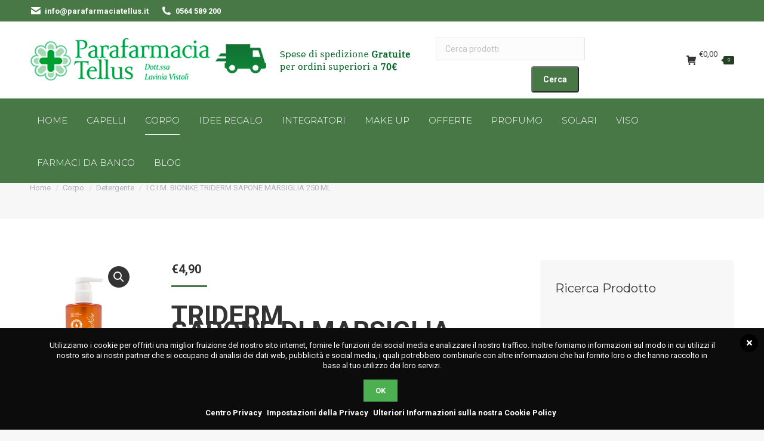

--- FILE ---
content_type: text/html; charset=UTF-8
request_url: https://www.parafarmaciatellus.it/prodotto/triderm-sapone-marsiglia-250-ml/
body_size: 27415
content:
<!DOCTYPE html>
<!--[if !(IE 6) | !(IE 7) | !(IE 8)  ]><!-->
<html lang="it-IT" class="no-js">
<!--<![endif]-->
<head>
	<meta charset="UTF-8" />
		<meta name="viewport" content="width=device-width, initial-scale=1, maximum-scale=1, user-scalable=0">
		<meta name="theme-color" content="#477845"/>	<link rel="profile" href="https://gmpg.org/xfn/11" />
	<meta name='robots' content='index, follow, max-image-preview:large, max-snippet:-1, max-video-preview:-1' />
	<style>img:is([sizes="auto" i], [sizes^="auto," i]) { contain-intrinsic-size: 3000px 1500px }</style>
	
	<!-- This site is optimized with the Yoast SEO Premium plugin v24.5 (Yoast SEO v24.6) - https://yoast.com/wordpress/plugins/seo/ -->
	<title>I.C.I.M. BIONIKE TRIDERM SAPONE MARSIGLIA 250 ML -</title>
	<meta name="description" content="TRIDERM SAPONE DI MARSIGLIA Deterge con equilibrio e delicatezza anche le pelli più sensibili. PELLI SENSIBILI E INTOLLERANTI FLACONE 250 ml Nickel Tested Senza conservanti Senza glutine Realizzato in forma liquida, possiede tutte le virtù e le proprietà benefiche dell’antica e semplice tradizione del sapone di Marsiglia. A base di soli oli vegetali saponificati, deterge in modo equilibrato e con estrema delicatezza anche la pelle più sensibile. Ideale per lavaggi frequenti, protegge il film idrolipico cutaneo evitando la sensazione di secchezza e screpolature." />
	<link rel="canonical" href="https://www.parafarmaciatellus.it/prodotto/triderm-sapone-marsiglia-250-ml/" />
	<meta property="og:locale" content="it_IT" />
	<meta property="og:type" content="product" />
	<meta property="og:title" content="I.C.I.M. BIONIKE TRIDERM SAPONE MARSIGLIA 250 ML" />
	<meta property="og:description" content="TRIDERM SAPONE DI MARSIGLIA Deterge con equilibrio e delicatezza anche le pelli più sensibili.      PELLI SENSIBILI E INTOLLERANTI FLACONE 250 ml    Nickel Tested  Senza conservanti  Senza glutine      Realizzato in forma liquida, possiede tutte le virtù e le proprietà benefiche dell’antica e semplice tradizione del sapone di Marsiglia. A base di soli oli vegetali saponificati, deterge in modo equilibrato e con estrema delicatezza anche la pelle più sensibile. Ideale per lavaggi frequenti, protegge il film idrolipico cutaneo evitando la sensazione di secchezza e screpolature." />
	<meta property="og:url" content="https://www.parafarmaciatellus.it/prodotto/triderm-sapone-marsiglia-250-ml/" />
	<meta property="article:modified_time" content="2026-01-23T17:14:57+00:00" />
	<meta property="og:image" content="https://www.parafarmaciatellus.it/wp-content/uploads/2020/06/21101201_f_triderm_sapone_di_marsiglia_250ml_0.png" />
	<meta property="og:image:width" content="310" />
	<meta property="og:image:height" content="458" />
	<meta property="og:image:type" content="image/png" />
	<meta name="twitter:card" content="summary_large_image" />
	<meta name="twitter:label1" content="Prezzo" />
	<meta name="twitter:data1" content="&euro;4,90" />
	<meta name="twitter:label2" content="Disponibilità" />
	<meta name="twitter:data2" content="Esaurito" />
	<script type="application/ld+json" class="yoast-schema-graph">{"@context":"https://schema.org","@graph":[{"@type":["WebPage","ItemPage"],"@id":"https://www.parafarmaciatellus.it/prodotto/triderm-sapone-marsiglia-250-ml/","url":"https://www.parafarmaciatellus.it/prodotto/triderm-sapone-marsiglia-250-ml/","name":"I.C.I.M. BIONIKE TRIDERM SAPONE MARSIGLIA 250 ML -","isPartOf":{"@id":"https://www.parafarmaciatellus.it/#website"},"primaryImageOfPage":{"@id":"https://www.parafarmaciatellus.it/prodotto/triderm-sapone-marsiglia-250-ml/#primaryimage"},"image":{"@id":"https://www.parafarmaciatellus.it/prodotto/triderm-sapone-marsiglia-250-ml/#primaryimage"},"thumbnailUrl":"https://www.parafarmaciatellus.it/wp-content/uploads/2020/06/21101201_f_triderm_sapone_di_marsiglia_250ml_0.png","breadcrumb":{"@id":"https://www.parafarmaciatellus.it/prodotto/triderm-sapone-marsiglia-250-ml/#breadcrumb"},"inLanguage":"it-IT","potentialAction":{"@type":"BuyAction","target":"https://www.parafarmaciatellus.it/prodotto/triderm-sapone-marsiglia-250-ml/"}},{"@type":"ImageObject","inLanguage":"it-IT","@id":"https://www.parafarmaciatellus.it/prodotto/triderm-sapone-marsiglia-250-ml/#primaryimage","url":"https://www.parafarmaciatellus.it/wp-content/uploads/2020/06/21101201_f_triderm_sapone_di_marsiglia_250ml_0.png","contentUrl":"https://www.parafarmaciatellus.it/wp-content/uploads/2020/06/21101201_f_triderm_sapone_di_marsiglia_250ml_0.png","width":310,"height":458},{"@type":"BreadcrumbList","@id":"https://www.parafarmaciatellus.it/prodotto/triderm-sapone-marsiglia-250-ml/#breadcrumb","itemListElement":[{"@type":"ListItem","position":1,"name":"Home","item":"https://www.parafarmaciatellus.it/"},{"@type":"ListItem","position":2,"name":"Prodotti"},{"@type":"ListItem","position":3,"name":"I.C.I.M. BIONIKE TRIDERM SAPONE MARSIGLIA 250 ML"}]},{"@type":"WebSite","@id":"https://www.parafarmaciatellus.it/#website","url":"https://www.parafarmaciatellus.it/","name":"","description":"","publisher":{"@id":"https://www.parafarmaciatellus.it/#organization"},"potentialAction":[{"@type":"SearchAction","target":{"@type":"EntryPoint","urlTemplate":"https://www.parafarmaciatellus.it/?s={search_term_string}"},"query-input":{"@type":"PropertyValueSpecification","valueRequired":true,"valueName":"search_term_string"}}],"inLanguage":"it-IT"},{"@type":["Organization","Place","Pharmacy"],"@id":"https://www.parafarmaciatellus.it/#organization","name":"Parafarmacia Tellus","url":"https://www.parafarmaciatellus.it/","logo":{"@id":"https://www.parafarmaciatellus.it/prodotto/triderm-sapone-marsiglia-250-ml/#local-main-organization-logo"},"image":{"@id":"https://www.parafarmaciatellus.it/prodotto/triderm-sapone-marsiglia-250-ml/#local-main-organization-logo"},"address":{"@id":"https://www.parafarmaciatellus.it/prodotto/triderm-sapone-marsiglia-250-ml/#local-main-place-address"},"telephone":["0564589200"],"openingHoursSpecification":[{"@type":"OpeningHoursSpecification","dayOfWeek":["Monday","Tuesday","Wednesday","Thursday","Friday","Saturday","Sunday"],"opens":"09:00","closes":"17:00"}],"email":"info@parafarmaciatellus.it","faxNumber":"0564865568","vatID":"01399940533","taxID":"01399940533"},{"@type":"PostalAddress","@id":"https://www.parafarmaciatellus.it/prodotto/triderm-sapone-marsiglia-250-ml/#local-main-place-address","streetAddress":"Via Donatori del Sangue, 5","addressLocality":"Orbetello","postalCode":"58015","addressRegion":"Italia","addressCountry":"IT"},{"@type":"ImageObject","inLanguage":"it-IT","@id":"https://www.parafarmaciatellus.it/prodotto/triderm-sapone-marsiglia-250-ml/#local-main-organization-logo","url":"https://www.parafarmaciatellus.it/wp-content/uploads/2018/03/logo-footer-parafarmacia-tllus.png","contentUrl":"https://www.parafarmaciatellus.it/wp-content/uploads/2018/03/logo-footer-parafarmacia-tllus.png","width":295,"height":77,"caption":"Parafarmacia Tellus"}]}</script>
	<meta property="product:price:amount" content="4.90" />
	<meta property="product:price:currency" content="EUR" />
	<meta property="og:availability" content="out of stock" />
	<meta property="product:availability" content="out of stock" />
	<meta property="product:retailer_item_id" content="979323122" />
	<meta property="product:condition" content="new" />
	<meta name="geo.placename" content="Orbetello" />
	<meta name="geo.region" content="Italia" />
	<!-- / Yoast SEO Premium plugin. -->


<link rel='dns-prefetch' href='//www.google.com' />
<link rel='dns-prefetch' href='//cdnjs.cloudflare.com' />
<link rel='dns-prefetch' href='//fonts.googleapis.com' />
<link rel="alternate" type="application/rss+xml" title=" &raquo; Feed" href="https://www.parafarmaciatellus.it/feed/" />
<script>
window._wpemojiSettings = {"baseUrl":"https:\/\/s.w.org\/images\/core\/emoji\/15.0.3\/72x72\/","ext":".png","svgUrl":"https:\/\/s.w.org\/images\/core\/emoji\/15.0.3\/svg\/","svgExt":".svg","source":{"concatemoji":"https:\/\/www.parafarmaciatellus.it\/wp-includes\/js\/wp-emoji-release.min.js?ver=6.7.4"}};
/*! This file is auto-generated */
!function(i,n){var o,s,e;function c(e){try{var t={supportTests:e,timestamp:(new Date).valueOf()};sessionStorage.setItem(o,JSON.stringify(t))}catch(e){}}function p(e,t,n){e.clearRect(0,0,e.canvas.width,e.canvas.height),e.fillText(t,0,0);var t=new Uint32Array(e.getImageData(0,0,e.canvas.width,e.canvas.height).data),r=(e.clearRect(0,0,e.canvas.width,e.canvas.height),e.fillText(n,0,0),new Uint32Array(e.getImageData(0,0,e.canvas.width,e.canvas.height).data));return t.every(function(e,t){return e===r[t]})}function u(e,t,n){switch(t){case"flag":return n(e,"\ud83c\udff3\ufe0f\u200d\u26a7\ufe0f","\ud83c\udff3\ufe0f\u200b\u26a7\ufe0f")?!1:!n(e,"\ud83c\uddfa\ud83c\uddf3","\ud83c\uddfa\u200b\ud83c\uddf3")&&!n(e,"\ud83c\udff4\udb40\udc67\udb40\udc62\udb40\udc65\udb40\udc6e\udb40\udc67\udb40\udc7f","\ud83c\udff4\u200b\udb40\udc67\u200b\udb40\udc62\u200b\udb40\udc65\u200b\udb40\udc6e\u200b\udb40\udc67\u200b\udb40\udc7f");case"emoji":return!n(e,"\ud83d\udc26\u200d\u2b1b","\ud83d\udc26\u200b\u2b1b")}return!1}function f(e,t,n){var r="undefined"!=typeof WorkerGlobalScope&&self instanceof WorkerGlobalScope?new OffscreenCanvas(300,150):i.createElement("canvas"),a=r.getContext("2d",{willReadFrequently:!0}),o=(a.textBaseline="top",a.font="600 32px Arial",{});return e.forEach(function(e){o[e]=t(a,e,n)}),o}function t(e){var t=i.createElement("script");t.src=e,t.defer=!0,i.head.appendChild(t)}"undefined"!=typeof Promise&&(o="wpEmojiSettingsSupports",s=["flag","emoji"],n.supports={everything:!0,everythingExceptFlag:!0},e=new Promise(function(e){i.addEventListener("DOMContentLoaded",e,{once:!0})}),new Promise(function(t){var n=function(){try{var e=JSON.parse(sessionStorage.getItem(o));if("object"==typeof e&&"number"==typeof e.timestamp&&(new Date).valueOf()<e.timestamp+604800&&"object"==typeof e.supportTests)return e.supportTests}catch(e){}return null}();if(!n){if("undefined"!=typeof Worker&&"undefined"!=typeof OffscreenCanvas&&"undefined"!=typeof URL&&URL.createObjectURL&&"undefined"!=typeof Blob)try{var e="postMessage("+f.toString()+"("+[JSON.stringify(s),u.toString(),p.toString()].join(",")+"));",r=new Blob([e],{type:"text/javascript"}),a=new Worker(URL.createObjectURL(r),{name:"wpTestEmojiSupports"});return void(a.onmessage=function(e){c(n=e.data),a.terminate(),t(n)})}catch(e){}c(n=f(s,u,p))}t(n)}).then(function(e){for(var t in e)n.supports[t]=e[t],n.supports.everything=n.supports.everything&&n.supports[t],"flag"!==t&&(n.supports.everythingExceptFlag=n.supports.everythingExceptFlag&&n.supports[t]);n.supports.everythingExceptFlag=n.supports.everythingExceptFlag&&!n.supports.flag,n.DOMReady=!1,n.readyCallback=function(){n.DOMReady=!0}}).then(function(){return e}).then(function(){var e;n.supports.everything||(n.readyCallback(),(e=n.source||{}).concatemoji?t(e.concatemoji):e.wpemoji&&e.twemoji&&(t(e.twemoji),t(e.wpemoji)))}))}((window,document),window._wpemojiSettings);
</script>
<style id='wp-emoji-styles-inline-css'>

	img.wp-smiley, img.emoji {
		display: inline !important;
		border: none !important;
		box-shadow: none !important;
		height: 1em !important;
		width: 1em !important;
		margin: 0 0.07em !important;
		vertical-align: -0.1em !important;
		background: none !important;
		padding: 0 !important;
	}
</style>
<link rel='stylesheet' id='wp-block-library-css' href='https://www.parafarmaciatellus.it/wp-includes/css/dist/block-library/style.min.css?ver=6.7.4' media='all' />
<style id='wp-block-library-theme-inline-css'>
.wp-block-audio :where(figcaption){color:#555;font-size:13px;text-align:center}.is-dark-theme .wp-block-audio :where(figcaption){color:#ffffffa6}.wp-block-audio{margin:0 0 1em}.wp-block-code{border:1px solid #ccc;border-radius:4px;font-family:Menlo,Consolas,monaco,monospace;padding:.8em 1em}.wp-block-embed :where(figcaption){color:#555;font-size:13px;text-align:center}.is-dark-theme .wp-block-embed :where(figcaption){color:#ffffffa6}.wp-block-embed{margin:0 0 1em}.blocks-gallery-caption{color:#555;font-size:13px;text-align:center}.is-dark-theme .blocks-gallery-caption{color:#ffffffa6}:root :where(.wp-block-image figcaption){color:#555;font-size:13px;text-align:center}.is-dark-theme :root :where(.wp-block-image figcaption){color:#ffffffa6}.wp-block-image{margin:0 0 1em}.wp-block-pullquote{border-bottom:4px solid;border-top:4px solid;color:currentColor;margin-bottom:1.75em}.wp-block-pullquote cite,.wp-block-pullquote footer,.wp-block-pullquote__citation{color:currentColor;font-size:.8125em;font-style:normal;text-transform:uppercase}.wp-block-quote{border-left:.25em solid;margin:0 0 1.75em;padding-left:1em}.wp-block-quote cite,.wp-block-quote footer{color:currentColor;font-size:.8125em;font-style:normal;position:relative}.wp-block-quote:where(.has-text-align-right){border-left:none;border-right:.25em solid;padding-left:0;padding-right:1em}.wp-block-quote:where(.has-text-align-center){border:none;padding-left:0}.wp-block-quote.is-large,.wp-block-quote.is-style-large,.wp-block-quote:where(.is-style-plain){border:none}.wp-block-search .wp-block-search__label{font-weight:700}.wp-block-search__button{border:1px solid #ccc;padding:.375em .625em}:where(.wp-block-group.has-background){padding:1.25em 2.375em}.wp-block-separator.has-css-opacity{opacity:.4}.wp-block-separator{border:none;border-bottom:2px solid;margin-left:auto;margin-right:auto}.wp-block-separator.has-alpha-channel-opacity{opacity:1}.wp-block-separator:not(.is-style-wide):not(.is-style-dots){width:100px}.wp-block-separator.has-background:not(.is-style-dots){border-bottom:none;height:1px}.wp-block-separator.has-background:not(.is-style-wide):not(.is-style-dots){height:2px}.wp-block-table{margin:0 0 1em}.wp-block-table td,.wp-block-table th{word-break:normal}.wp-block-table :where(figcaption){color:#555;font-size:13px;text-align:center}.is-dark-theme .wp-block-table :where(figcaption){color:#ffffffa6}.wp-block-video :where(figcaption){color:#555;font-size:13px;text-align:center}.is-dark-theme .wp-block-video :where(figcaption){color:#ffffffa6}.wp-block-video{margin:0 0 1em}:root :where(.wp-block-template-part.has-background){margin-bottom:0;margin-top:0;padding:1.25em 2.375em}
</style>
<style id='classic-theme-styles-inline-css'>
/*! This file is auto-generated */
.wp-block-button__link{color:#fff;background-color:#32373c;border-radius:9999px;box-shadow:none;text-decoration:none;padding:calc(.667em + 2px) calc(1.333em + 2px);font-size:1.125em}.wp-block-file__button{background:#32373c;color:#fff;text-decoration:none}
</style>
<style id='global-styles-inline-css'>
:root{--wp--preset--aspect-ratio--square: 1;--wp--preset--aspect-ratio--4-3: 4/3;--wp--preset--aspect-ratio--3-4: 3/4;--wp--preset--aspect-ratio--3-2: 3/2;--wp--preset--aspect-ratio--2-3: 2/3;--wp--preset--aspect-ratio--16-9: 16/9;--wp--preset--aspect-ratio--9-16: 9/16;--wp--preset--color--black: #000000;--wp--preset--color--cyan-bluish-gray: #abb8c3;--wp--preset--color--white: #FFF;--wp--preset--color--pale-pink: #f78da7;--wp--preset--color--vivid-red: #cf2e2e;--wp--preset--color--luminous-vivid-orange: #ff6900;--wp--preset--color--luminous-vivid-amber: #fcb900;--wp--preset--color--light-green-cyan: #7bdcb5;--wp--preset--color--vivid-green-cyan: #00d084;--wp--preset--color--pale-cyan-blue: #8ed1fc;--wp--preset--color--vivid-cyan-blue: #0693e3;--wp--preset--color--vivid-purple: #9b51e0;--wp--preset--color--accent: #477845;--wp--preset--color--dark-gray: #111;--wp--preset--color--light-gray: #767676;--wp--preset--gradient--vivid-cyan-blue-to-vivid-purple: linear-gradient(135deg,rgba(6,147,227,1) 0%,rgb(155,81,224) 100%);--wp--preset--gradient--light-green-cyan-to-vivid-green-cyan: linear-gradient(135deg,rgb(122,220,180) 0%,rgb(0,208,130) 100%);--wp--preset--gradient--luminous-vivid-amber-to-luminous-vivid-orange: linear-gradient(135deg,rgba(252,185,0,1) 0%,rgba(255,105,0,1) 100%);--wp--preset--gradient--luminous-vivid-orange-to-vivid-red: linear-gradient(135deg,rgba(255,105,0,1) 0%,rgb(207,46,46) 100%);--wp--preset--gradient--very-light-gray-to-cyan-bluish-gray: linear-gradient(135deg,rgb(238,238,238) 0%,rgb(169,184,195) 100%);--wp--preset--gradient--cool-to-warm-spectrum: linear-gradient(135deg,rgb(74,234,220) 0%,rgb(151,120,209) 20%,rgb(207,42,186) 40%,rgb(238,44,130) 60%,rgb(251,105,98) 80%,rgb(254,248,76) 100%);--wp--preset--gradient--blush-light-purple: linear-gradient(135deg,rgb(255,206,236) 0%,rgb(152,150,240) 100%);--wp--preset--gradient--blush-bordeaux: linear-gradient(135deg,rgb(254,205,165) 0%,rgb(254,45,45) 50%,rgb(107,0,62) 100%);--wp--preset--gradient--luminous-dusk: linear-gradient(135deg,rgb(255,203,112) 0%,rgb(199,81,192) 50%,rgb(65,88,208) 100%);--wp--preset--gradient--pale-ocean: linear-gradient(135deg,rgb(255,245,203) 0%,rgb(182,227,212) 50%,rgb(51,167,181) 100%);--wp--preset--gradient--electric-grass: linear-gradient(135deg,rgb(202,248,128) 0%,rgb(113,206,126) 100%);--wp--preset--gradient--midnight: linear-gradient(135deg,rgb(2,3,129) 0%,rgb(40,116,252) 100%);--wp--preset--font-size--small: 13px;--wp--preset--font-size--medium: 20px;--wp--preset--font-size--large: 36px;--wp--preset--font-size--x-large: 42px;--wp--preset--font-family--inter: "Inter", sans-serif;--wp--preset--font-family--cardo: Cardo;--wp--preset--spacing--20: 0.44rem;--wp--preset--spacing--30: 0.67rem;--wp--preset--spacing--40: 1rem;--wp--preset--spacing--50: 1.5rem;--wp--preset--spacing--60: 2.25rem;--wp--preset--spacing--70: 3.38rem;--wp--preset--spacing--80: 5.06rem;--wp--preset--shadow--natural: 6px 6px 9px rgba(0, 0, 0, 0.2);--wp--preset--shadow--deep: 12px 12px 50px rgba(0, 0, 0, 0.4);--wp--preset--shadow--sharp: 6px 6px 0px rgba(0, 0, 0, 0.2);--wp--preset--shadow--outlined: 6px 6px 0px -3px rgba(255, 255, 255, 1), 6px 6px rgba(0, 0, 0, 1);--wp--preset--shadow--crisp: 6px 6px 0px rgba(0, 0, 0, 1);}:where(.is-layout-flex){gap: 0.5em;}:where(.is-layout-grid){gap: 0.5em;}body .is-layout-flex{display: flex;}.is-layout-flex{flex-wrap: wrap;align-items: center;}.is-layout-flex > :is(*, div){margin: 0;}body .is-layout-grid{display: grid;}.is-layout-grid > :is(*, div){margin: 0;}:where(.wp-block-columns.is-layout-flex){gap: 2em;}:where(.wp-block-columns.is-layout-grid){gap: 2em;}:where(.wp-block-post-template.is-layout-flex){gap: 1.25em;}:where(.wp-block-post-template.is-layout-grid){gap: 1.25em;}.has-black-color{color: var(--wp--preset--color--black) !important;}.has-cyan-bluish-gray-color{color: var(--wp--preset--color--cyan-bluish-gray) !important;}.has-white-color{color: var(--wp--preset--color--white) !important;}.has-pale-pink-color{color: var(--wp--preset--color--pale-pink) !important;}.has-vivid-red-color{color: var(--wp--preset--color--vivid-red) !important;}.has-luminous-vivid-orange-color{color: var(--wp--preset--color--luminous-vivid-orange) !important;}.has-luminous-vivid-amber-color{color: var(--wp--preset--color--luminous-vivid-amber) !important;}.has-light-green-cyan-color{color: var(--wp--preset--color--light-green-cyan) !important;}.has-vivid-green-cyan-color{color: var(--wp--preset--color--vivid-green-cyan) !important;}.has-pale-cyan-blue-color{color: var(--wp--preset--color--pale-cyan-blue) !important;}.has-vivid-cyan-blue-color{color: var(--wp--preset--color--vivid-cyan-blue) !important;}.has-vivid-purple-color{color: var(--wp--preset--color--vivid-purple) !important;}.has-black-background-color{background-color: var(--wp--preset--color--black) !important;}.has-cyan-bluish-gray-background-color{background-color: var(--wp--preset--color--cyan-bluish-gray) !important;}.has-white-background-color{background-color: var(--wp--preset--color--white) !important;}.has-pale-pink-background-color{background-color: var(--wp--preset--color--pale-pink) !important;}.has-vivid-red-background-color{background-color: var(--wp--preset--color--vivid-red) !important;}.has-luminous-vivid-orange-background-color{background-color: var(--wp--preset--color--luminous-vivid-orange) !important;}.has-luminous-vivid-amber-background-color{background-color: var(--wp--preset--color--luminous-vivid-amber) !important;}.has-light-green-cyan-background-color{background-color: var(--wp--preset--color--light-green-cyan) !important;}.has-vivid-green-cyan-background-color{background-color: var(--wp--preset--color--vivid-green-cyan) !important;}.has-pale-cyan-blue-background-color{background-color: var(--wp--preset--color--pale-cyan-blue) !important;}.has-vivid-cyan-blue-background-color{background-color: var(--wp--preset--color--vivid-cyan-blue) !important;}.has-vivid-purple-background-color{background-color: var(--wp--preset--color--vivid-purple) !important;}.has-black-border-color{border-color: var(--wp--preset--color--black) !important;}.has-cyan-bluish-gray-border-color{border-color: var(--wp--preset--color--cyan-bluish-gray) !important;}.has-white-border-color{border-color: var(--wp--preset--color--white) !important;}.has-pale-pink-border-color{border-color: var(--wp--preset--color--pale-pink) !important;}.has-vivid-red-border-color{border-color: var(--wp--preset--color--vivid-red) !important;}.has-luminous-vivid-orange-border-color{border-color: var(--wp--preset--color--luminous-vivid-orange) !important;}.has-luminous-vivid-amber-border-color{border-color: var(--wp--preset--color--luminous-vivid-amber) !important;}.has-light-green-cyan-border-color{border-color: var(--wp--preset--color--light-green-cyan) !important;}.has-vivid-green-cyan-border-color{border-color: var(--wp--preset--color--vivid-green-cyan) !important;}.has-pale-cyan-blue-border-color{border-color: var(--wp--preset--color--pale-cyan-blue) !important;}.has-vivid-cyan-blue-border-color{border-color: var(--wp--preset--color--vivid-cyan-blue) !important;}.has-vivid-purple-border-color{border-color: var(--wp--preset--color--vivid-purple) !important;}.has-vivid-cyan-blue-to-vivid-purple-gradient-background{background: var(--wp--preset--gradient--vivid-cyan-blue-to-vivid-purple) !important;}.has-light-green-cyan-to-vivid-green-cyan-gradient-background{background: var(--wp--preset--gradient--light-green-cyan-to-vivid-green-cyan) !important;}.has-luminous-vivid-amber-to-luminous-vivid-orange-gradient-background{background: var(--wp--preset--gradient--luminous-vivid-amber-to-luminous-vivid-orange) !important;}.has-luminous-vivid-orange-to-vivid-red-gradient-background{background: var(--wp--preset--gradient--luminous-vivid-orange-to-vivid-red) !important;}.has-very-light-gray-to-cyan-bluish-gray-gradient-background{background: var(--wp--preset--gradient--very-light-gray-to-cyan-bluish-gray) !important;}.has-cool-to-warm-spectrum-gradient-background{background: var(--wp--preset--gradient--cool-to-warm-spectrum) !important;}.has-blush-light-purple-gradient-background{background: var(--wp--preset--gradient--blush-light-purple) !important;}.has-blush-bordeaux-gradient-background{background: var(--wp--preset--gradient--blush-bordeaux) !important;}.has-luminous-dusk-gradient-background{background: var(--wp--preset--gradient--luminous-dusk) !important;}.has-pale-ocean-gradient-background{background: var(--wp--preset--gradient--pale-ocean) !important;}.has-electric-grass-gradient-background{background: var(--wp--preset--gradient--electric-grass) !important;}.has-midnight-gradient-background{background: var(--wp--preset--gradient--midnight) !important;}.has-small-font-size{font-size: var(--wp--preset--font-size--small) !important;}.has-medium-font-size{font-size: var(--wp--preset--font-size--medium) !important;}.has-large-font-size{font-size: var(--wp--preset--font-size--large) !important;}.has-x-large-font-size{font-size: var(--wp--preset--font-size--x-large) !important;}
:where(.wp-block-post-template.is-layout-flex){gap: 1.25em;}:where(.wp-block-post-template.is-layout-grid){gap: 1.25em;}
:where(.wp-block-columns.is-layout-flex){gap: 2em;}:where(.wp-block-columns.is-layout-grid){gap: 2em;}
:root :where(.wp-block-pullquote){font-size: 1.5em;line-height: 1.6;}
</style>
<link rel='stylesheet' id='photoswipe-css' href='https://www.parafarmaciatellus.it/wp-content/plugins/woocommerce/assets/css/photoswipe/photoswipe.min.css?ver=9.7.2' media='all' />
<link rel='stylesheet' id='photoswipe-default-skin-css' href='https://www.parafarmaciatellus.it/wp-content/plugins/woocommerce/assets/css/photoswipe/default-skin/default-skin.min.css?ver=9.7.2' media='all' />
<style id='woocommerce-inline-inline-css'>
.woocommerce form .form-row .required { visibility: visible; }
</style>
<link rel='stylesheet' id='wordpress-gdpr-css' href='https://www.parafarmaciatellus.it/wp-content/plugins/wordpress-gdpr/public/css/wordpress-gdpr-public.css?ver=1.9.2' media='all' />
<link rel='stylesheet' id='dashicons-css' href='https://www.parafarmaciatellus.it/wp-includes/css/dashicons.min.css?ver=6.7.4' media='all' />
<style id='dashicons-inline-css'>
[data-font="Dashicons"]:before {font-family: 'Dashicons' !important;content: attr(data-icon) !important;speak: none !important;font-weight: normal !important;font-variant: normal !important;text-transform: none !important;line-height: 1 !important;font-style: normal !important;-webkit-font-smoothing: antialiased !important;-moz-osx-font-smoothing: grayscale !important;}
</style>
<link rel='stylesheet' id='yith_wcas_frontend-css' href='https://www.parafarmaciatellus.it/wp-content/plugins/yith-woocommerce-ajax-search-premium/assets/css/yith_wcas_ajax_search.css?ver=1.7.7' media='all' />
<style id='yith_wcas_frontend-inline-css'>

                .autocomplete-suggestion{
                    padding-right: 20px;
                }
                .woocommerce .autocomplete-suggestion  span.yith_wcas_result_on_sale,
                .autocomplete-suggestion  span.yith_wcas_result_on_sale{
                        background: #7eb742;
                        color: #ffffff
                }
                .woocommerce .autocomplete-suggestion  span.yith_wcas_result_outofstock,
                .autocomplete-suggestion  span.yith_wcas_result_outofstock{
                        background: #7a7a7a;
                        color: #ffffff
                }
                .woocommerce .autocomplete-suggestion  span.yith_wcas_result_featured,
                .autocomplete-suggestion  span.yith_wcas_result_featured{
                        background: #c0392b;
                        color: #ffffff
                }
                .autocomplete-suggestion img{
                    width: 50px;
                }
                .autocomplete-suggestion .yith_wcas_result_content .title{
                    color: #004b91;
                }
                .autocomplete-suggestion{
                                    min-height: 60px;
                                }
</style>
<link rel='stylesheet' id='brands-styles-css' href='https://www.parafarmaciatellus.it/wp-content/plugins/woocommerce/assets/css/brands.css?ver=9.7.2' media='all' />
<link rel='stylesheet' id='the7-font-css' href='https://www.parafarmaciatellus.it/wp-content/themes/dt-the7/fonts/icomoon-the7-font/icomoon-the7-font.min.css?ver=12.4.0' media='all' />
<link rel='stylesheet' id='the7-awesome-fonts-css' href='https://www.parafarmaciatellus.it/wp-content/themes/dt-the7/fonts/FontAwesome/css/all.min.css?ver=12.4.0' media='all' />
<link rel='stylesheet' id='the7-awesome-fonts-back-css' href='https://www.parafarmaciatellus.it/wp-content/themes/dt-the7/fonts/FontAwesome/back-compat.min.css?ver=12.4.0' media='all' />
<link rel='stylesheet' id='the7-Defaults-css' href='https://www.parafarmaciatellus.it/wp-content/uploads/smile_fonts/Defaults/Defaults.css?ver=6.7.4' media='all' />
<link rel='stylesheet' id='the7-icomoon-font-awesome-14x14-css' href='https://www.parafarmaciatellus.it/wp-content/uploads/smile_fonts/icomoon-font-awesome-14x14/icomoon-font-awesome-14x14.css?ver=6.7.4' media='all' />
<link rel='stylesheet' id='dt-web-fonts-css' href='https://fonts.googleapis.com/css?family=Roboto:400,600,700%7CRoboto+Condensed:400,600,700%7CMontserrat:300,400,600,700' media='all' />
<link rel='stylesheet' id='dt-main-css' href='https://www.parafarmaciatellus.it/wp-content/themes/dt-the7/css/main.min.css?ver=12.4.0' media='all' />
<style id='dt-main-inline-css'>
body #load {
  display: block;
  height: 100%;
  overflow: hidden;
  position: fixed;
  width: 100%;
  z-index: 9901;
  opacity: 1;
  visibility: visible;
  transition: all .35s ease-out;
}
.load-wrap {
  width: 100%;
  height: 100%;
  background-position: center center;
  background-repeat: no-repeat;
  text-align: center;
  display: -ms-flexbox;
  display: -ms-flex;
  display: flex;
  -ms-align-items: center;
  -ms-flex-align: center;
  align-items: center;
  -ms-flex-flow: column wrap;
  flex-flow: column wrap;
  -ms-flex-pack: center;
  -ms-justify-content: center;
  justify-content: center;
}
.load-wrap > svg {
  position: absolute;
  top: 50%;
  left: 50%;
  transform: translate(-50%,-50%);
}
#load {
  background: var(--the7-elementor-beautiful-loading-bg,#ffffff);
  --the7-beautiful-spinner-color2: var(--the7-beautiful-spinner-color,#477845);
}

</style>
<link rel='stylesheet' id='the7-custom-scrollbar-css' href='https://www.parafarmaciatellus.it/wp-content/themes/dt-the7/lib/custom-scrollbar/custom-scrollbar.min.css?ver=12.4.0' media='all' />
<link rel='stylesheet' id='the7-wpbakery-css' href='https://www.parafarmaciatellus.it/wp-content/themes/dt-the7/css/wpbakery.min.css?ver=12.4.0' media='all' />
<link rel='stylesheet' id='the7pt-static-css' href='https://www.parafarmaciatellus.it/wp-content/plugins/dt-the7-core/assets/css/post-type.min.css?ver=12.4.0' media='all' />
<link rel='stylesheet' id='the7-css-vars-css' href='https://www.parafarmaciatellus.it/wp-content/uploads/the7-css/css-vars.css?ver=cbc754966730' media='all' />
<link rel='stylesheet' id='dt-custom-css' href='https://www.parafarmaciatellus.it/wp-content/uploads/the7-css/custom.css?ver=cbc754966730' media='all' />
<link rel='stylesheet' id='wc-dt-custom-css' href='https://www.parafarmaciatellus.it/wp-content/uploads/the7-css/compatibility/wc-dt-custom.css?ver=cbc754966730' media='all' />
<link rel='stylesheet' id='dt-media-css' href='https://www.parafarmaciatellus.it/wp-content/uploads/the7-css/media.css?ver=cbc754966730' media='all' />
<link rel='stylesheet' id='the7-mega-menu-css' href='https://www.parafarmaciatellus.it/wp-content/uploads/the7-css/mega-menu.css?ver=cbc754966730' media='all' />
<link rel='stylesheet' id='the7pt.less-css' href='https://www.parafarmaciatellus.it/wp-content/uploads/the7-css/post-type-dynamic.css?ver=cbc754966730' media='all' />
<link rel='stylesheet' id='style-css' href='https://www.parafarmaciatellus.it/wp-content/themes/dt-the7/style.css?ver=12.4.0' media='all' />
<script src="https://www.parafarmaciatellus.it/wp-includes/js/jquery/jquery.min.js?ver=3.7.1" id="jquery-core-js"></script>
<script src="https://www.parafarmaciatellus.it/wp-includes/js/jquery/jquery-migrate.min.js?ver=3.4.1" id="jquery-migrate-js"></script>
<script src="//www.parafarmaciatellus.it/wp-content/plugins/revslider/sr6/assets/js/rbtools.min.js?ver=6.7.29" async id="tp-tools-js"></script>
<script src="//www.parafarmaciatellus.it/wp-content/plugins/revslider/sr6/assets/js/rs6.min.js?ver=6.7.29" async id="revmin-js"></script>
<script src="https://www.parafarmaciatellus.it/wp-content/plugins/woocommerce/assets/js/jquery-blockui/jquery.blockUI.min.js?ver=2.7.0-wc.9.7.2" id="jquery-blockui-js" data-wp-strategy="defer"></script>
<script id="wc-add-to-cart-js-extra">
var wc_add_to_cart_params = {"ajax_url":"\/wp-admin\/admin-ajax.php","wc_ajax_url":"\/?wc-ajax=%%endpoint%%","i18n_view_cart":"Vedi carrello","cart_url":"https:\/\/www.parafarmaciatellus.it\/carrello\/","is_cart":"","cart_redirect_after_add":"no"};
</script>
<script src="https://www.parafarmaciatellus.it/wp-content/plugins/woocommerce/assets/js/frontend/add-to-cart.min.js?ver=9.7.2" id="wc-add-to-cart-js" data-wp-strategy="defer"></script>
<script src="https://www.parafarmaciatellus.it/wp-content/plugins/woocommerce/assets/js/zoom/jquery.zoom.min.js?ver=1.7.21-wc.9.7.2" id="zoom-js" defer data-wp-strategy="defer"></script>
<script src="https://www.parafarmaciatellus.it/wp-content/plugins/woocommerce/assets/js/flexslider/jquery.flexslider.min.js?ver=2.7.2-wc.9.7.2" id="flexslider-js" defer data-wp-strategy="defer"></script>
<script src="https://www.parafarmaciatellus.it/wp-content/plugins/woocommerce/assets/js/photoswipe/photoswipe.min.js?ver=4.1.1-wc.9.7.2" id="photoswipe-js" defer data-wp-strategy="defer"></script>
<script src="https://www.parafarmaciatellus.it/wp-content/plugins/woocommerce/assets/js/photoswipe/photoswipe-ui-default.min.js?ver=4.1.1-wc.9.7.2" id="photoswipe-ui-default-js" defer data-wp-strategy="defer"></script>
<script id="wc-single-product-js-extra">
var wc_single_product_params = {"i18n_required_rating_text":"Seleziona una valutazione","i18n_rating_options":["1 stella su 5","2 stelle su 5","3 stelle su 5","4 stelle su 5","5 stelle su 5"],"i18n_product_gallery_trigger_text":"Visualizza la galleria di immagini a schermo intero","review_rating_required":"yes","flexslider":{"rtl":false,"animation":"slide","smoothHeight":true,"directionNav":false,"controlNav":"thumbnails","slideshow":false,"animationSpeed":500,"animationLoop":false,"allowOneSlide":false},"zoom_enabled":"1","zoom_options":[],"photoswipe_enabled":"1","photoswipe_options":{"shareEl":false,"closeOnScroll":false,"history":false,"hideAnimationDuration":0,"showAnimationDuration":0},"flexslider_enabled":"1"};
</script>
<script src="https://www.parafarmaciatellus.it/wp-content/plugins/woocommerce/assets/js/frontend/single-product.min.js?ver=9.7.2" id="wc-single-product-js" defer data-wp-strategy="defer"></script>
<script src="https://www.parafarmaciatellus.it/wp-content/plugins/woocommerce/assets/js/js-cookie/js.cookie.min.js?ver=2.1.4-wc.9.7.2" id="js-cookie-js" defer data-wp-strategy="defer"></script>
<script id="woocommerce-js-extra">
var woocommerce_params = {"ajax_url":"\/wp-admin\/admin-ajax.php","wc_ajax_url":"\/?wc-ajax=%%endpoint%%","i18n_password_show":"Mostra password","i18n_password_hide":"Nascondi password"};
</script>
<script src="https://www.parafarmaciatellus.it/wp-content/plugins/woocommerce/assets/js/frontend/woocommerce.min.js?ver=9.7.2" id="woocommerce-js" defer data-wp-strategy="defer"></script>
<script src="https://www.parafarmaciatellus.it/wp-content/plugins/js_composer/assets/js/vendors/woocommerce-add-to-cart.js?ver=8.3" id="vc_woocommerce-add-to-cart-js-js"></script>
<script id="dt-above-fold-js-extra">
var dtLocal = {"themeUrl":"https:\/\/www.parafarmaciatellus.it\/wp-content\/themes\/dt-the7","passText":"Per visualizzare questo post protetto, inserisci la password qui sotto:","moreButtonText":{"loading":"Caricamento...","loadMore":"Carica ancora"},"postID":"5276","ajaxurl":"https:\/\/www.parafarmaciatellus.it\/wp-admin\/admin-ajax.php","REST":{"baseUrl":"https:\/\/www.parafarmaciatellus.it\/wp-json\/the7\/v1","endpoints":{"sendMail":"\/send-mail"}},"contactMessages":{"required":"One or more fields have an error. Please check and try again.","terms":"Accetta la privacy policy.","fillTheCaptchaError":"Riempi il captcha."},"captchaSiteKey":"","ajaxNonce":"d32754c1ad","pageData":"","themeSettings":{"smoothScroll":"off","lazyLoading":false,"desktopHeader":{"height":180},"ToggleCaptionEnabled":"disabled","ToggleCaption":"Navigazione","floatingHeader":{"showAfter":150,"showMenu":true,"height":184,"logo":{"showLogo":true,"html":"<img class=\" preload-me\" src=\"https:\/\/www.parafarmaciatellus.it\/wp-content\/uploads\/2018\/03\/logo-parafarmacia-tellus.gif\" srcset=\"https:\/\/www.parafarmaciatellus.it\/wp-content\/uploads\/2018\/03\/logo-parafarmacia-tellus.gif 305w, https:\/\/www.parafarmaciatellus.it\/wp-content\/uploads\/2018\/03\/logo-parafarmacia-tellus.gif 305w\" width=\"305\" height=\"77\"   sizes=\"305px\" alt=\"\" \/>","url":"https:\/\/www.parafarmaciatellus.it\/"}},"topLine":{"floatingTopLine":{"logo":{"showLogo":false,"html":""}}},"mobileHeader":{"firstSwitchPoint":1100,"secondSwitchPoint":778,"firstSwitchPointHeight":60,"secondSwitchPointHeight":60,"mobileToggleCaptionEnabled":"disabled","mobileToggleCaption":"Menu"},"stickyMobileHeaderFirstSwitch":{"logo":{"html":"<img class=\" preload-me\" src=\"https:\/\/www.parafarmaciatellus.it\/wp-content\/uploads\/2018\/03\/logo-parafarmacia-tellus.gif\" srcset=\"https:\/\/www.parafarmaciatellus.it\/wp-content\/uploads\/2018\/03\/logo-parafarmacia-tellus.gif 305w, https:\/\/www.parafarmaciatellus.it\/wp-content\/uploads\/2018\/03\/logo-parafarmacia-tellus.gif 305w\" width=\"305\" height=\"77\"   sizes=\"305px\" alt=\"\" \/>"}},"stickyMobileHeaderSecondSwitch":{"logo":{"html":"<img class=\" preload-me\" src=\"https:\/\/www.parafarmaciatellus.it\/wp-content\/uploads\/2018\/03\/logo-parafarmacia-tellus.gif\" srcset=\"https:\/\/www.parafarmaciatellus.it\/wp-content\/uploads\/2018\/03\/logo-parafarmacia-tellus.gif 305w, https:\/\/www.parafarmaciatellus.it\/wp-content\/uploads\/2018\/03\/logo-parafarmacia-tellus.gif 305w\" width=\"305\" height=\"77\"   sizes=\"305px\" alt=\"\" \/>"}},"sidebar":{"switchPoint":990},"boxedWidth":"1340px"},"VCMobileScreenWidth":"778","wcCartFragmentHash":"181cfa2ca502a55956bdde543c56b13a"};
var dtShare = {"shareButtonText":{"facebook":"Condividi su Facebook","twitter":"Share on X","pinterest":"Pin it","linkedin":"Condividi su Linkedin","whatsapp":"Condividi su Whatsapp"},"overlayOpacity":"85"};
</script>
<script src="https://www.parafarmaciatellus.it/wp-content/themes/dt-the7/js/above-the-fold.min.js?ver=12.4.0" id="dt-above-fold-js"></script>
<script src="https://www.parafarmaciatellus.it/wp-content/themes/dt-the7/js/compatibility/woocommerce/woocommerce.min.js?ver=12.4.0" id="dt-woocommerce-js"></script>
<script></script><link rel="https://api.w.org/" href="https://www.parafarmaciatellus.it/wp-json/" /><link rel="alternate" title="JSON" type="application/json" href="https://www.parafarmaciatellus.it/wp-json/wp/v2/product/5276" /><link rel="EditURI" type="application/rsd+xml" title="RSD" href="https://www.parafarmaciatellus.it/xmlrpc.php?rsd" />
<meta name="generator" content="WordPress 6.7.4" />
<meta name="generator" content="WooCommerce 9.7.2" />
<link rel='shortlink' href='https://www.parafarmaciatellus.it/?p=5276' />
<link rel="alternate" title="oEmbed (JSON)" type="application/json+oembed" href="https://www.parafarmaciatellus.it/wp-json/oembed/1.0/embed?url=https%3A%2F%2Fwww.parafarmaciatellus.it%2Fprodotto%2Ftriderm-sapone-marsiglia-250-ml%2F" />
<link rel="alternate" title="oEmbed (XML)" type="text/xml+oembed" href="https://www.parafarmaciatellus.it/wp-json/oembed/1.0/embed?url=https%3A%2F%2Fwww.parafarmaciatellus.it%2Fprodotto%2Ftriderm-sapone-marsiglia-250-ml%2F&#038;format=xml" />
<meta name="generator" content="Redux 4.5.6" /><div id="fb-root"></div><script>(function(d, s, id) {

	var js, fjs = d.getElementsByTagName(s)[0];

	if (d.getElementById(id)) return;

	js = d.createElement(s); js.id = id;

	js.src = '//connect.facebook.net/en_US/sdk.js#xfbml=1&version=v16.0';

	fjs.parentNode.insertBefore(js, fjs);

	}(document, 'script', 'facebook-jssdk'));</script>	<noscript><style>.woocommerce-product-gallery{ opacity: 1 !important; }</style></noscript>
	<meta name="generator" content="Powered by WPBakery Page Builder - drag and drop page builder for WordPress."/>
<meta name="generator" content="Powered by Slider Revolution 6.7.29 - responsive, Mobile-Friendly Slider Plugin for WordPress with comfortable drag and drop interface." />
<script type="text/javascript" id="the7-loader-script">
document.addEventListener("DOMContentLoaded", function(event) {
	var load = document.getElementById("load");
	if(!load.classList.contains('loader-removed')){
		var removeLoading = setTimeout(function() {
			load.className += " loader-removed";
		}, 300);
	}
});
</script>
		<style class='wp-fonts-local'>
@font-face{font-family:Inter;font-style:normal;font-weight:300 900;font-display:fallback;src:url('https://www.parafarmaciatellus.it/wp-content/plugins/woocommerce/assets/fonts/Inter-VariableFont_slnt,wght.woff2') format('woff2');font-stretch:normal;}
@font-face{font-family:Cardo;font-style:normal;font-weight:400;font-display:fallback;src:url('https://www.parafarmaciatellus.it/wp-content/plugins/woocommerce/assets/fonts/cardo_normal_400.woff2') format('woff2');}
</style>
<script>function setREVStartSize(e){
			//window.requestAnimationFrame(function() {
				window.RSIW = window.RSIW===undefined ? window.innerWidth : window.RSIW;
				window.RSIH = window.RSIH===undefined ? window.innerHeight : window.RSIH;
				try {
					var pw = document.getElementById(e.c).parentNode.offsetWidth,
						newh;
					pw = pw===0 || isNaN(pw) || (e.l=="fullwidth" || e.layout=="fullwidth") ? window.RSIW : pw;
					e.tabw = e.tabw===undefined ? 0 : parseInt(e.tabw);
					e.thumbw = e.thumbw===undefined ? 0 : parseInt(e.thumbw);
					e.tabh = e.tabh===undefined ? 0 : parseInt(e.tabh);
					e.thumbh = e.thumbh===undefined ? 0 : parseInt(e.thumbh);
					e.tabhide = e.tabhide===undefined ? 0 : parseInt(e.tabhide);
					e.thumbhide = e.thumbhide===undefined ? 0 : parseInt(e.thumbhide);
					e.mh = e.mh===undefined || e.mh=="" || e.mh==="auto" ? 0 : parseInt(e.mh,0);
					if(e.layout==="fullscreen" || e.l==="fullscreen")
						newh = Math.max(e.mh,window.RSIH);
					else{
						e.gw = Array.isArray(e.gw) ? e.gw : [e.gw];
						for (var i in e.rl) if (e.gw[i]===undefined || e.gw[i]===0) e.gw[i] = e.gw[i-1];
						e.gh = e.el===undefined || e.el==="" || (Array.isArray(e.el) && e.el.length==0)? e.gh : e.el;
						e.gh = Array.isArray(e.gh) ? e.gh : [e.gh];
						for (var i in e.rl) if (e.gh[i]===undefined || e.gh[i]===0) e.gh[i] = e.gh[i-1];
											
						var nl = new Array(e.rl.length),
							ix = 0,
							sl;
						e.tabw = e.tabhide>=pw ? 0 : e.tabw;
						e.thumbw = e.thumbhide>=pw ? 0 : e.thumbw;
						e.tabh = e.tabhide>=pw ? 0 : e.tabh;
						e.thumbh = e.thumbhide>=pw ? 0 : e.thumbh;
						for (var i in e.rl) nl[i] = e.rl[i]<window.RSIW ? 0 : e.rl[i];
						sl = nl[0];
						for (var i in nl) if (sl>nl[i] && nl[i]>0) { sl = nl[i]; ix=i;}
						var m = pw>(e.gw[ix]+e.tabw+e.thumbw) ? 1 : (pw-(e.tabw+e.thumbw)) / (e.gw[ix]);
						newh =  (e.gh[ix] * m) + (e.tabh + e.thumbh);
					}
					var el = document.getElementById(e.c);
					if (el!==null && el) el.style.height = newh+"px";
					el = document.getElementById(e.c+"_wrapper");
					if (el!==null && el) {
						el.style.height = newh+"px";
						el.style.display = "block";
					}
				} catch(e){
					console.log("Failure at Presize of Slider:" + e)
				}
			//});
		  };</script>
<style id="sccss"> /* Enter Your Custom CSS Here */

.woocommerce div.product div.images .woocommerce-product-gallery__wrapper {
   bordeR: 1px solid #dfdfdf;
}


.blog-shortcode.blog-masonry-shortcode-id-1 .entry-excerpt  {
   color: #60605f;
   font-size: 0.9em!important;
   line-height: 27px!important;
}


.blog-shortcode.blog-masonry-shortcode-id-1 .entry-title, .blog-shortcode.blog-masonry-shortcode-id-1.owl-carousel .entry-title {
    color: #505050;
    font-family: montserrat;
    margin-top: 20px;
    font-weight: 500;
    line-height: 29px;
}

.free-shipping { margin-right: 20px!important; }

.entry-meta { margin-top: 15px; font-family: montserrat; }

.entry-excerpt { margin-bottom: 25px!important; }

.blog-shortcode.blog-masonry-shortcode-id-1 .post-details.details-type-link, .blog-shortcode.blog-masonry-shortcode-id-1 .post-details.details-type-link * {
    font-family: montserrat; 
    color: #568254!important;
    font-size: 1em;
    font-weight: 400!important;
}

.post-entry-content { border-left: 1px solid #e7e7e7; border-bottom: 1px solid #e7e7e7; border-right: 1px solid #e7e7e7; }

.monserrat-medium { font-weight: 500!important; }

.products-carousel-shortcode .product h4, .products-shortcode .product h4 {
   line-height: 27px!important;
}

.product .woo-buttons-on-img {
    min-height: 270px!important;
    max-width: 270px!important;
    margin-bottom: -10px!important;
}

.fa-envelope {
 color: #568254!important;
  margin-right: 15px;
  padding: 13px;
  border-radius: 5px;
  border: 1px solid #568254;
 }

.fa-phone {
  color: #568254!important;
  margin-right: 15px;
  padding: 13px;
  border-radius: 5px;
  border: 1px solid #568254;
}

.woocommerce-thankyou-order-received { line-height: 24px!important; }


.product .related.products > h2:after, .product .upsells.products > h2:after, .cross-sells > h2:after {
    top: 20px!important;
}

.woocommerce-Price-amount { margin-bottom: 20px; }

.widget-title {
    font: normal normal 20px / 6px "Montserrat", Helvetica, Arial, Verdana, sans-serif;
    font-weight: 500;
    text-transform: none;
    color: #333333;
    margin-top: 40px;
    margin-bottom: 60px!important;
}

.custom-menu li a {
    font: normal light 18px / 6px "Montserrat", Helvetica, Arial, Verdana, sans-serif;
    font-size: 16px!important;
    color: #dddddd!important;
    margin-bottom: 10px;
}


.custom-menu.show-arrow a:before, .widget_presscore-custom-menu-1 .custom-menu.show-arrow a:after {
    position: absolute;
    top: 5px;
    left: 0;
    width: 14px;
    height: 14px;
    content: "";
}

.textwidget { max-width: 330px!important; }

.wf-float-left {
    font-size: 15px;
    color: #dddddd;
    padding-top: 20px;
    padding-bottom: 15px;  
}

#bottom-bar > .wf-wrap, #footer > .wf-wrap {
    border-top: 1px solid #595959;
}

#ffpw_social-4 { width: 350px!important; }

.sidebar-content .widget-title {
    line-height: 24px;
    margin-top: 10px;
}

.woocommerce-product-gallery__image { /* width: 350px!important; */ }

.woocommerce-tabs {
    display: none!important;
}

.product div.summary {
    margin-bottom: 70px!important;
}

.slider-wrapper { max-width: 920px!important; }


/* WOOCOMMERCE */
.content .woocommerce .wf-cell img, .woocommerce .content .wf-cell img { max-width: 180px!important; max-height: 200px!important; }

.woocommerce-product-gallery__wrapper { bordeR: 0px!important; }

.content .woocommerce .wf-cell img, .woocommerce .content .wf-cell img { border: 1px solid #838383; padding-top: 30px!important; padding-bottom: 30px!important; padding-left: 40px!important; padding-right: 40px!important; }

.woocommerce div.product div.summary h1 { line-height: 26px!important; }




/* GDPR */

.wordpress-gdpr-privacy-center-item {  /* width: 26%!important; */  }

a.wordpress-gdpr-privacy-center-item { /* width: 27%; */ height: 300px!important; }

.wordpress-gdpr-privacy-center-item .fa {  /* margin-bottom: 25px!important; */ margin-top: 10px!important; }

.wordpress-gdpr-privacy-center-item-desc { /* margin-bottom: -10px!important; */ min-height: 40px!important; }

.wordpress-gdpr-privacy-center-item .fa { border: 2px solid #4d6c42; font-size: 28px!important; border-radius: 100%; padding: 25px; }

.wordpress-gdpr-privacy-center-item-action { border-radius: 0px!important; }

input[type="text"], input[type="search"], input[type="tel"], input[type="url"], input[type="email"], input[type="number"], input[type="date"], input[type="range"], input[type="password"], select, textarea, .wpcf7-number { border-radius: 0px; }

.wordpress-gdpr-form label { color: #262626; }

.gdpr-accept-conditiones-text { margin-left: 10px!important; }


input[type="submit"]:not([name="login"]):not([name="register"]):not([name="update_cart"]):not(.woocommerce-widget-layered-nav-dropdown__submit), .post-password-form input[type="submit"], .mc4wp-form input[type="submit"], div.mc4wp-form button[type="submit"], .tml-submit-wrap input[type="submit"], .wpcf7-form input[type="submit"] { max-width: 20%; margin-left: 40%; }

.wordpress-gdpr-form  { background-color: #f6f6f6!important; padding: 25px!important; }

.wordpress-gdpr-popup-text p { max-width: 90%!important; margin-left: auto!important; margin-right: auto!important; margin-bottom: 10px!important;}

.wordpress-gdpr-popup-actions {
	margin-top: 15px;
}

.wordpress-gdpr-popup-actions a  {
   /*
    background: #fff;
    color: #000000;
    padding: 8px 20px;
    border-radius: 20px;
    text-decoration: none;
    */
}

.wordpress-gdpr-popup-actions a  {
   color: #ffffff!important;
   text-decoration: none!important;
}

h2.wordpress-gdpr-privacy-center-item-headline { margin-top: 15px; }

.wordpress-gdpr-popup-agree { /* background-color: green!important; */ }

.wordpress-gdpr-popup-decline { /* background-color: red!important; */ }


.woocommerce .product h4, #content .woocommerce .product h4:last-child { line-height: 21px; }

.input-checkbox { margin-right: 10px!important; }


/* AJAX SEARCH */

input[type="submit"]:not([name="login"]):not([name="register"]):not([name="update_cart"]):not(.woocommerce-widget-layered-nav-dropdown__submit), .post-password-form input[type="submit"], .mc4wp-form input[type="submit"], div.mc4wp-form button[type="submit"], .tml-submit-wrap input[type="submit"], .wpcf7-form input[type="submit"] { max-width:none!important; }

#yith-ajaxsearchform .search-navigation { /* min-width: 300px!important;*/ }

.yith-ajaxsearchform-container { min-width: 400px; }

input[type="text"], input[type="search"], input[type="tel"], input[type="url"], input[type="email"], input[type="number"], input[type="date"], input[type="range"], input[type="password"], select, textarea, .wpcf7-number { width: 250px!important; }



/* FOOTER */

.footer .widget {
   /* margin-bottom: 30px;
    width: 25%;
 */
}

#block-2 { padding-top: 110px!important; text-align: center!important; margin-left: 30px!important; margin-right: 30px!important; }

#block-5 { padding-top: 110px!important; margin-left: 100px!important; line-height: 40px!important; }</style><noscript><style> .wpb_animate_when_almost_visible { opacity: 1; }</style></noscript><style type="text/css">/** Mega Menu CSS: fs **/</style>
</head>
<body id="the7-body" class="product-template-default single single-product postid-5276 wp-embed-responsive theme-dt-the7 the7-core-ver-2.0.0.1 woocommerce woocommerce-page woocommerce-no-js ywcas-the7 no-comments dt-responsive-on right-mobile-menu-close-icon ouside-menu-close-icon mobile-hamburger-close-bg-enable mobile-hamburger-close-bg-hover-enable  fade-medium-mobile-menu-close-icon fade-medium-menu-close-icon srcset-enabled btn-flat custom-btn-color custom-btn-hover-color phantom-sticky phantom-shadow-decoration phantom-main-logo-on sticky-mobile-header top-header first-switch-logo-left first-switch-menu-right second-switch-logo-left second-switch-menu-right right-mobile-menu layzr-loading-on popup-message-style the7-ver-12.4.0 dt-fa-compatibility hide-product-title wpb-js-composer js-comp-ver-8.3 vc_responsive">
<!-- The7 12.4.0 -->
<div id="load" class="ring-loader">
	<div class="load-wrap">
<style type="text/css">
    .the7-spinner {
        width: 72px;
        height: 72px;
        position: relative;
    }
    .the7-spinner > div {
        border-radius: 50%;
        width: 9px;
        left: 0;
        box-sizing: border-box;
        display: block;
        position: absolute;
        border: 9px solid #fff;
        width: 72px;
        height: 72px;
    }
    .the7-spinner-ring-bg{
        opacity: 0.25;
    }
    div.the7-spinner-ring {
        animation: spinner-animation 0.8s cubic-bezier(1, 1, 1, 1) infinite;
        border-color:var(--the7-beautiful-spinner-color2) transparent transparent transparent;
    }

    @keyframes spinner-animation{
        from{
            transform: rotate(0deg);
        }
        to {
            transform: rotate(360deg);
        }
    }
</style>

<div class="the7-spinner">
    <div class="the7-spinner-ring-bg"></div>
    <div class="the7-spinner-ring"></div>
</div></div>
</div>
<div id="page" >
	<a class="skip-link screen-reader-text" href="#content">Vai ai contenuti</a>

<div class="masthead classic-header left bg-behind-menu widgets shadow-decoration shadow-mobile-header-decoration small-mobile-menu-icon dt-parent-menu-clickable show-sub-menu-on-hover show-device-logo show-mobile-logo"  role="banner">

	<div class="top-bar top-bar-line-hide">
	<div class="top-bar-bg" ></div>
	<div class="left-widgets mini-widgets"><span class="mini-contacts email show-on-desktop near-logo-first-switch in-menu-second-switch"><i class="fa-fw the7-mw-icon-mail-bold"></i>info@parafarmaciatellus.it</span><span class="mini-contacts phone show-on-desktop in-top-bar-left in-top-bar"><i class="fa-fw the7-mw-icon-phone-bold"></i>0564 589 200</span></div><div class="mini-widgets right-widgets"></div></div>

	<header class="header-bar">

		<div class="branding">
	<div id="site-title" class="assistive-text"></div>
	<div id="site-description" class="assistive-text"></div>
	<a class="same-logo" href="https://www.parafarmaciatellus.it/"><img class=" preload-me" src="https://www.parafarmaciatellus.it/wp-content/uploads/2018/03/logo-parafarmacia-tellus.gif" srcset="https://www.parafarmaciatellus.it/wp-content/uploads/2018/03/logo-parafarmacia-tellus.gif 305w, https://www.parafarmaciatellus.it/wp-content/uploads/2018/03/logo-parafarmacia-tellus.gif 305w" width="305" height="77"   sizes="305px" alt="" /><img class="mobile-logo preload-me" src="https://www.parafarmaciatellus.it/wp-content/uploads/2018/03/logo-parafarmacia-tellus.gif" srcset="https://www.parafarmaciatellus.it/wp-content/uploads/2018/03/logo-parafarmacia-tellus.gif 305w, https://www.parafarmaciatellus.it/wp-content/uploads/2018/03/logo-parafarmacia-tellus.gif 305w" width="305" height="77"   sizes="305px" alt="" /></a><div class="mini-widgets"></div><div class="mini-widgets"><div class="text-area show-on-desktop near-logo-first-switch hide-on-second-switch"><p><span class="free-shipping"><img src="https://www.parafarmaciatellus.it/wp-content/uploads/2023/02/01_PARAFARMACIA_TELLUS_HOME_PAGE_R3.png"><span></p>
</div><div class="text-area show-on-desktop near-logo-first-switch in-menu-second-switch"><div class="yith-ajaxsearchform-container ">
<form role="search" method="get" id="yith-ajaxsearchform" action="https://www.parafarmaciatellus.it/">
<div class="yith-ajaxsearchform-container">
<div class="yith-ajaxsearchform-select">
				<input type="hidden" id="_wpnonce" name="_wpnonce" value="9cf1614ba8" /><input type="hidden" name="_wp_http_referer" value="/prodotto/triderm-sapone-marsiglia-250-ml/" />					<input type="hidden" name="post_type" class="yit_wcas_post_type" id="yit_wcas_post_type" value="product" /></p></div>
<div class="search-navigation">
				<label class="screen-reader-text" for="yith-s">Cerca:</label><br />
				<input type="search" value="" name="s" id="yith-s" class="yith-s" placeholder="Cerca prodotti" data-append-to=".search-navigation" data-loader-icon="https://www.parafarmaciatellus.it/wp-content/plugins/yith-woocommerce-ajax-search-premium/assets/images/preloader.gif" data-min-chars="3"/>
			</div>
<p>							<input type="submit" id="yith-searchsubmit" value="Cerca" />
								</div>
</p></form>
</div>
</div><div class="show-on-desktop near-logo-first-switch in-menu-second-switch">
<div class="wc-shopping-cart shopping-cart rectangular-counter-style show-sub-cart" data-cart-hash="181cfa2ca502a55956bdde543c56b13a">

	<a class="wc-ico-cart rectangular-counter-style show-sub-cart" href="https://www.parafarmaciatellus.it/carrello/"><i class="the7-mw-icon-cart-bold"></i><span class="woocommerce-Price-amount amount"><bdi><span class="woocommerce-Price-currencySymbol">&euro;</span>0,00</bdi></span><span class="counter custom-bg">0</span></a>

	<div class="shopping-cart-wrap">
		<div class="shopping-cart-inner">
			
						<p class="buttons top-position">
				<a href="https://www.parafarmaciatellus.it/carrello/" class="button view-cart">Vedi il carrello</a><a href="https://www.parafarmaciatellus.it/cassa/" class="button checkout">Cassa</a>			</p>

						<ul class="cart_list product_list_widget empty">
				<li>Nessun articolo nel carrello.</li>			</ul>
			<div class="shopping-cart-bottom" style="display: none">
				<p class="total">
					<strong>Subtotale:</strong> <span class="woocommerce-Price-amount amount"><bdi><span class="woocommerce-Price-currencySymbol">&euro;</span>0,00</bdi></span>				</p>
				<p class="buttons">
					<a href="https://www.parafarmaciatellus.it/carrello/" class="button view-cart">Vedi il carrello</a><a href="https://www.parafarmaciatellus.it/cassa/" class="button checkout">Cassa</a>				</p>
			</div>
					</div>
	</div>

</div>
</div></div></div>

		<nav class="navigation">

			<ul id="primary-menu" class="main-nav underline-decoration downwards-line"><li class="menu-item menu-item-type-post_type menu-item-object-page menu-item-home menu-item-1772 first depth-0"><a href='https://www.parafarmaciatellus.it/' data-level='1'><span class="menu-item-text"><span class="menu-text">Home</span></span></a></li> <li class="menu-item menu-item-type-taxonomy menu-item-object-product_cat menu-item-2988 depth-0"><a href='https://www.parafarmaciatellus.it/categoria-prodotto/capelli/' data-level='1'><span class="menu-item-text"><span class="menu-text">Capelli</span></span></a></li> <li class="menu-item menu-item-type-taxonomy menu-item-object-product_cat current-product-ancestor current-menu-parent current-product-parent menu-item-has-children menu-item-2711 act has-children depth-0"><a href='https://www.parafarmaciatellus.it/categoria-prodotto/corpo/' data-level='1'><span class="menu-item-text"><span class="menu-text">Corpo</span></span></a><ul class="sub-nav level-arrows-on"><li class="menu-item menu-item-type-taxonomy menu-item-object-product_cat menu-item-2808 first depth-1"><a href='https://www.parafarmaciatellus.it/categoria-prodotto/corpo/crema/' data-level='2'><span class="menu-item-text"><span class="menu-text">Crema</span></span></a></li> <li class="menu-item menu-item-type-taxonomy menu-item-object-product_cat current-product-ancestor current-menu-parent current-product-parent menu-item-2809 act depth-1"><a href='https://www.parafarmaciatellus.it/categoria-prodotto/corpo/detergente/' data-level='2'><span class="menu-item-text"><span class="menu-text">Detergente</span></span></a></li> </ul></li> <li class="menu-item menu-item-type-taxonomy menu-item-object-product_cat menu-item-has-children menu-item-2703 has-children depth-0"><a href='https://www.parafarmaciatellus.it/categoria-prodotto/idee-regalo/' data-level='1'><span class="menu-item-text"><span class="menu-text">Idee Regalo</span></span></a><ul class="sub-nav level-arrows-on"><li class="menu-item menu-item-type-taxonomy menu-item-object-product_cat menu-item-2705 first depth-1"><a href='https://www.parafarmaciatellus.it/categoria-prodotto/idee-regalo/bambino/' data-level='2'><span class="menu-item-text"><span class="menu-text">Bambino</span></span></a></li> <li class="menu-item menu-item-type-taxonomy menu-item-object-product_cat menu-item-2704 depth-1"><a href='https://www.parafarmaciatellus.it/categoria-prodotto/idee-regalo/donna-idee-regalo/' data-level='2'><span class="menu-item-text"><span class="menu-text">Donna</span></span></a></li> <li class="menu-item menu-item-type-taxonomy menu-item-object-product_cat menu-item-2706 depth-1"><a href='https://www.parafarmaciatellus.it/categoria-prodotto/idee-regalo/uomo-idee-regalo/' data-level='2'><span class="menu-item-text"><span class="menu-text">Uomo</span></span></a></li> </ul></li> <li class="menu-item menu-item-type-taxonomy menu-item-object-product_cat menu-item-has-children menu-item-2553 has-children depth-0"><a href='https://www.parafarmaciatellus.it/categoria-prodotto/integratori/' data-level='1'><span class="menu-item-text"><span class="menu-text">Integratori</span></span></a><ul class="sub-nav level-arrows-on"><li class="menu-item menu-item-type-taxonomy menu-item-object-product_cat menu-item-3360 first depth-1"><a href='https://www.parafarmaciatellus.it/categoria-prodotto/integratori/benessere/' data-level='2'><span class="menu-item-text"><span class="menu-text">Benessere</span></span></a></li> <li class="menu-item menu-item-type-taxonomy menu-item-object-product_cat menu-item-3186 depth-1"><a href='https://www.parafarmaciatellus.it/categoria-prodotto/integratori/bocca/' data-level='2'><span class="menu-item-text"><span class="menu-text">Bocca</span></span></a></li> <li class="menu-item menu-item-type-taxonomy menu-item-object-product_cat menu-item-4018 depth-1"><a href='https://www.parafarmaciatellus.it/categoria-prodotto/integratori/calze/' data-level='2'><span class="menu-item-text"><span class="menu-text">Calze</span></span></a></li> <li class="menu-item menu-item-type-taxonomy menu-item-object-product_cat menu-item-5275 depth-1"><a href='https://www.parafarmaciatellus.it/categoria-prodotto/integratori/crema-integratori/' data-level='2'><span class="menu-item-text"><span class="menu-text">Crema</span></span></a></li> <li class="menu-item menu-item-type-taxonomy menu-item-object-product_cat menu-item-2554 depth-1"><a href='https://www.parafarmaciatellus.it/categoria-prodotto/integratori/dietetici/' data-level='2'><span class="menu-item-text"><span class="menu-text">Dietetici</span></span></a></li> <li class="menu-item menu-item-type-taxonomy menu-item-object-product_cat menu-item-2810 depth-1"><a href='https://www.parafarmaciatellus.it/categoria-prodotto/integratori/fermenti/' data-level='2'><span class="menu-item-text"><span class="menu-text">Fermenti</span></span></a></li> <li class="menu-item menu-item-type-taxonomy menu-item-object-product_cat menu-item-3103 depth-1"><a href='https://www.parafarmaciatellus.it/categoria-prodotto/integratori/occhi/' data-level='2'><span class="menu-item-text"><span class="menu-text">Occhi</span></span></a></li> <li class="menu-item menu-item-type-taxonomy menu-item-object-product_cat menu-item-2811 depth-1"><a href='https://www.parafarmaciatellus.it/categoria-prodotto/integratori/salini/' data-level='2'><span class="menu-item-text"><span class="menu-text">Salini</span></span></a></li> </ul></li> <li class="menu-item menu-item-type-taxonomy menu-item-object-product_cat menu-item-2990 depth-0"><a href='https://www.parafarmaciatellus.it/categoria-prodotto/make-up/' data-level='1'><span class="menu-item-text"><span class="menu-text">Make Up</span></span></a></li> <li class="menu-item menu-item-type-taxonomy menu-item-object-product_cat menu-item-2991 depth-0"><a href='https://www.parafarmaciatellus.it/categoria-prodotto/offertissime/' data-level='1'><span class="menu-item-text"><span class="menu-text">Offerte</span></span></a></li> <li class="menu-item menu-item-type-taxonomy menu-item-object-product_cat menu-item-has-children menu-item-2813 has-children depth-0"><a href='https://www.parafarmaciatellus.it/categoria-prodotto/profumo/' data-level='1'><span class="menu-item-text"><span class="menu-text">Profumo</span></span></a><ul class="sub-nav level-arrows-on"><li class="menu-item menu-item-type-taxonomy menu-item-object-product_cat menu-item-2814 first depth-1"><a href='https://www.parafarmaciatellus.it/categoria-prodotto/profumo/donna-profumo/' data-level='2'><span class="menu-item-text"><span class="menu-text">Donna</span></span></a></li> <li class="menu-item menu-item-type-taxonomy menu-item-object-product_cat menu-item-2815 depth-1"><a href='https://www.parafarmaciatellus.it/categoria-prodotto/profumo/uomo/' data-level='2'><span class="menu-item-text"><span class="menu-text">Uomo</span></span></a></li> </ul></li> <li class="menu-item menu-item-type-taxonomy menu-item-object-product_cat menu-item-2707 depth-0"><a href='https://www.parafarmaciatellus.it/categoria-prodotto/solari/' data-level='1'><span class="menu-item-text"><span class="menu-text">Solari</span></span></a></li> <li class="menu-item menu-item-type-taxonomy menu-item-object-product_cat menu-item-has-children menu-item-2708 has-children depth-0"><a href='https://www.parafarmaciatellus.it/categoria-prodotto/viso/' data-level='1'><span class="menu-item-text"><span class="menu-text">Viso</span></span></a><ul class="sub-nav level-arrows-on"><li class="menu-item menu-item-type-taxonomy menu-item-object-product_cat menu-item-2709 first depth-1"><a href='https://www.parafarmaciatellus.it/categoria-prodotto/viso/crema-viso/' data-level='2'><span class="menu-item-text"><span class="menu-text">Crema</span></span></a></li> <li class="menu-item menu-item-type-taxonomy menu-item-object-product_cat menu-item-2817 depth-1"><a href='https://www.parafarmaciatellus.it/categoria-prodotto/viso/detergente-viso/' data-level='2'><span class="menu-item-text"><span class="menu-text">Detergente</span></span></a></li> </ul></li> <li class="menu-item menu-item-type-taxonomy menu-item-object-product_cat menu-item-has-children menu-item-4082 has-children depth-0 dt-mega-menu mega-full-width mega-column-3"><a href='https://www.parafarmaciatellus.it/categoria-prodotto/farmaci-da-banco/' data-level='1'><span class="menu-item-text"><span class="menu-text">Farmaci da banco</span></span></a><div class="dt-mega-menu-wrap"><ul class="sub-nav level-arrows-on"><li class="menu-item menu-item-type-taxonomy menu-item-object-product_cat menu-item-has-children menu-item-4083 first has-children depth-1 no-link dt-mega-parent wf-1-3"><a href='https://www.parafarmaciatellus.it/categoria-prodotto/farmaci-da-banco/antinfiammatori-e-analgesici-farmaci-da-banco/' data-level='2'><span class="menu-item-text"><span class="menu-text">Antinfiammatori e analgesici</span></span></a><ul class="sub-nav level-arrows-on"><li class="menu-item menu-item-type-taxonomy menu-item-object-product_cat menu-item-4084 first depth-2"><a href='https://www.parafarmaciatellus.it/categoria-prodotto/farmaci-da-banco/antinfiammatori-e-analgesici-farmaci-da-banco/dolori-articolari-e-muscolari-antinfiammatori-e-analgesici-farmaci-da-banco/' data-level='3'><span class="menu-item-text"><span class="menu-text">Dolori articolari e muscolari</span></span></a></li> <li class="menu-item menu-item-type-taxonomy menu-item-object-product_cat menu-item-4085 depth-2"><a href='https://www.parafarmaciatellus.it/categoria-prodotto/farmaci-da-banco/antinfiammatori-e-analgesici-farmaci-da-banco/mal-di-testa-mal-di-denti-e-dolori-mestruali/' data-level='3'><span class="menu-item-text"><span class="menu-text">Mal di testa mal di denti e dolori mestruali</span></span></a></li> </ul></li> <li class="menu-item menu-item-type-taxonomy menu-item-object-product_cat menu-item-4086 depth-1 no-link dt-mega-parent wf-1-3"><a href='https://www.parafarmaciatellus.it/categoria-prodotto/farmaci-da-banco/capillari-fragili/' data-level='2'><span class="menu-item-text"><span class="menu-text">Capillari fragili</span></span></a></li> <li class="menu-item menu-item-type-taxonomy menu-item-object-product_cat menu-item-has-children menu-item-4087 has-children depth-1 no-link dt-mega-parent wf-1-3"><a href='https://www.parafarmaciatellus.it/categoria-prodotto/farmaci-da-banco/colliri/' data-level='2'><span class="menu-item-text"><span class="menu-text">Colliri</span></span></a><ul class="sub-nav level-arrows-on"><li class="menu-item menu-item-type-taxonomy menu-item-object-product_cat menu-item-4088 first depth-2"><a href='https://www.parafarmaciatellus.it/categoria-prodotto/farmaci-da-banco/colliri/colliri-antistaminici/' data-level='3'><span class="menu-item-text"><span class="menu-text">Colliri antistaminici</span></span></a></li> <li class="menu-item menu-item-type-taxonomy menu-item-object-product_cat menu-item-4089 depth-2"><a href='https://www.parafarmaciatellus.it/categoria-prodotto/farmaci-da-banco/colliri/colliri-decongestionanti/' data-level='3'><span class="menu-item-text"><span class="menu-text">Colliri decongestionanti</span></span></a></li> </ul></li> <li class="menu-item menu-item-type-taxonomy menu-item-object-product_cat menu-item-has-children menu-item-4090 has-children depth-1 no-link dt-mega-parent wf-1-3"><a href='https://www.parafarmaciatellus.it/categoria-prodotto/farmaci-da-banco/disturbi-dermatologici/' data-level='2'><span class="menu-item-text"><span class="menu-text">Disturbi dermatologici</span></span></a><ul class="sub-nav level-arrows-on"><li class="menu-item menu-item-type-taxonomy menu-item-object-product_cat menu-item-4091 first depth-2"><a href='https://www.parafarmaciatellus.it/categoria-prodotto/farmaci-da-banco/disturbi-dermatologici/allergie-punture-dinsetto-e-scottature/' data-level='3'><span class="menu-item-text"><span class="menu-text">Allergie punture d&#8217;insetto e scottature</span></span></a></li> <li class="menu-item menu-item-type-taxonomy menu-item-object-product_cat menu-item-4092 depth-2"><a href='https://www.parafarmaciatellus.it/categoria-prodotto/farmaci-da-banco/disturbi-dermatologici/cellulte/' data-level='3'><span class="menu-item-text"><span class="menu-text">Cellulite</span></span></a></li> <li class="menu-item menu-item-type-taxonomy menu-item-object-product_cat menu-item-4093 depth-2"><a href='https://www.parafarmaciatellus.it/categoria-prodotto/farmaci-da-banco/disturbi-dermatologici/disinfettanti/' data-level='3'><span class="menu-item-text"><span class="menu-text">Disinfettanti</span></span></a></li> </ul></li> <li class="menu-item menu-item-type-taxonomy menu-item-object-product_cat menu-item-has-children menu-item-4094 has-children depth-1 no-link dt-mega-parent wf-1-3"><a href='https://www.parafarmaciatellus.it/categoria-prodotto/farmaci-da-banco/disturbi-venosi/' data-level='2'><span class="menu-item-text"><span class="menu-text">Disturbi venosi</span></span></a><ul class="sub-nav level-arrows-on"><li class="menu-item menu-item-type-taxonomy menu-item-object-product_cat menu-item-4095 first depth-2"><a href='https://www.parafarmaciatellus.it/categoria-prodotto/farmaci-da-banco/disturbi-venosi/emorroidi-e-ragadi/' data-level='3'><span class="menu-item-text"><span class="menu-text">Emorroidi e ragadi</span></span></a></li> </ul></li> <li class="menu-item menu-item-type-taxonomy menu-item-object-product_cat menu-item-has-children menu-item-4096 has-children depth-1 no-link dt-mega-parent wf-1-3"><a href='https://www.parafarmaciatellus.it/categoria-prodotto/farmaci-da-banco/influenza-e-raffreddore/' data-level='2'><span class="menu-item-text"><span class="menu-text">Influenza e raffreddore</span></span></a><ul class="sub-nav level-arrows-on"><li class="menu-item menu-item-type-taxonomy menu-item-object-product_cat menu-item-4097 first depth-2"><a href='https://www.parafarmaciatellus.it/categoria-prodotto/farmaci-da-banco/influenza-e-raffreddore/febbre/' data-level='3'><span class="menu-item-text"><span class="menu-text">Febbre</span></span></a></li> <li class="menu-item menu-item-type-taxonomy menu-item-object-product_cat menu-item-4098 depth-2"><a href='https://www.parafarmaciatellus.it/categoria-prodotto/farmaci-da-banco/influenza-e-raffreddore/mal-di-gola/' data-level='3'><span class="menu-item-text"><span class="menu-text">Mal di gola</span></span></a></li> <li class="menu-item menu-item-type-taxonomy menu-item-object-product_cat menu-item-4099 depth-2"><a href='https://www.parafarmaciatellus.it/categoria-prodotto/farmaci-da-banco/influenza-e-raffreddore/naso-chiuso/' data-level='3'><span class="menu-item-text"><span class="menu-text">Naso chiuso</span></span></a></li> </ul></li> <li class="menu-item menu-item-type-taxonomy menu-item-object-product_cat menu-item-has-children menu-item-4167 has-children depth-1 no-link dt-mega-parent wf-1-3"><a href='https://www.parafarmaciatellus.it/categoria-prodotto/farmaci-da-banco/influenza-e-raffreddore/tosse/' data-level='2'><span class="menu-item-text"><span class="menu-text">Tosse</span></span></a><ul class="sub-nav level-arrows-on"><li class="menu-item menu-item-type-taxonomy menu-item-object-product_cat menu-item-4169 first depth-2"><a href='https://www.parafarmaciatellus.it/categoria-prodotto/farmaci-da-banco/influenza-e-raffreddore/tosse/mucolitico/' data-level='3'><span class="menu-item-text"><span class="menu-text">Mucolitico</span></span></a></li> <li class="menu-item menu-item-type-taxonomy menu-item-object-product_cat menu-item-4170 depth-2"><a href='https://www.parafarmaciatellus.it/categoria-prodotto/farmaci-da-banco/influenza-e-raffreddore/tosse/sedatico/' data-level='3'><span class="menu-item-text"><span class="menu-text">Sedatico</span></span></a></li> </ul></li> <li class="menu-item menu-item-type-taxonomy menu-item-object-product_cat menu-item-has-children menu-item-4171 has-children depth-1 no-link dt-mega-parent wf-1-3"><a href='https://www.parafarmaciatellus.it/categoria-prodotto/farmaci-da-banco/stomaco-e-intestino/' data-level='2'><span class="menu-item-text"><span class="menu-text">Stomaco e intestino</span></span></a><ul class="sub-nav level-arrows-on"><li class="menu-item menu-item-type-taxonomy menu-item-object-product_cat menu-item-4172 first depth-2"><a href='https://www.parafarmaciatellus.it/categoria-prodotto/farmaci-da-banco/stomaco-e-intestino/diarrea/' data-level='3'><span class="menu-item-text"><span class="menu-text">Diarrea</span></span></a></li> <li class="menu-item menu-item-type-taxonomy menu-item-object-product_cat menu-item-4173 depth-2"><a href='https://www.parafarmaciatellus.it/categoria-prodotto/farmaci-da-banco/stomaco-e-intestino/nausea-maldi-mare-e-dauto/' data-level='3'><span class="menu-item-text"><span class="menu-text">Nausea maldi mare e d&#8217;auto</span></span></a></li> <li class="menu-item menu-item-type-taxonomy menu-item-object-product_cat menu-item-4174 depth-2"><a href='https://www.parafarmaciatellus.it/categoria-prodotto/farmaci-da-banco/stomaco-e-intestino/stitichezza/' data-level='3'><span class="menu-item-text"><span class="menu-text">Stitichezza</span></span></a></li> </ul></li> </ul></div></li> <li class="menu-item menu-item-type-post_type menu-item-object-page menu-item-4597 last depth-0"><a href='https://www.parafarmaciatellus.it/blog/' data-level='1'><span class="menu-item-text"><span class="menu-text">Blog</span></span></a></li> </ul>
			
		</nav>

	</header>

</div>
<div role="navigation" aria-label="Menu principale" class="dt-mobile-header mobile-menu-show-divider">
	<div class="dt-close-mobile-menu-icon" aria-label="Close" role="button" tabindex="0"><div class="close-line-wrap"><span class="close-line"></span><span class="close-line"></span><span class="close-line"></span></div></div>	<ul id="mobile-menu" class="mobile-main-nav">
		<li class="menu-item menu-item-type-post_type menu-item-object-page menu-item-home menu-item-1772 first depth-0"><a href='https://www.parafarmaciatellus.it/' data-level='1'><span class="menu-item-text"><span class="menu-text">Home</span></span></a></li> <li class="menu-item menu-item-type-taxonomy menu-item-object-product_cat menu-item-2988 depth-0"><a href='https://www.parafarmaciatellus.it/categoria-prodotto/capelli/' data-level='1'><span class="menu-item-text"><span class="menu-text">Capelli</span></span></a></li> <li class="menu-item menu-item-type-taxonomy menu-item-object-product_cat current-product-ancestor current-menu-parent current-product-parent menu-item-has-children menu-item-2711 act has-children depth-0"><a href='https://www.parafarmaciatellus.it/categoria-prodotto/corpo/' data-level='1'><span class="menu-item-text"><span class="menu-text">Corpo</span></span></a><ul class="sub-nav level-arrows-on"><li class="menu-item menu-item-type-taxonomy menu-item-object-product_cat menu-item-2808 first depth-1"><a href='https://www.parafarmaciatellus.it/categoria-prodotto/corpo/crema/' data-level='2'><span class="menu-item-text"><span class="menu-text">Crema</span></span></a></li> <li class="menu-item menu-item-type-taxonomy menu-item-object-product_cat current-product-ancestor current-menu-parent current-product-parent menu-item-2809 act depth-1"><a href='https://www.parafarmaciatellus.it/categoria-prodotto/corpo/detergente/' data-level='2'><span class="menu-item-text"><span class="menu-text">Detergente</span></span></a></li> </ul></li> <li class="menu-item menu-item-type-taxonomy menu-item-object-product_cat menu-item-has-children menu-item-2703 has-children depth-0"><a href='https://www.parafarmaciatellus.it/categoria-prodotto/idee-regalo/' data-level='1'><span class="menu-item-text"><span class="menu-text">Idee Regalo</span></span></a><ul class="sub-nav level-arrows-on"><li class="menu-item menu-item-type-taxonomy menu-item-object-product_cat menu-item-2705 first depth-1"><a href='https://www.parafarmaciatellus.it/categoria-prodotto/idee-regalo/bambino/' data-level='2'><span class="menu-item-text"><span class="menu-text">Bambino</span></span></a></li> <li class="menu-item menu-item-type-taxonomy menu-item-object-product_cat menu-item-2704 depth-1"><a href='https://www.parafarmaciatellus.it/categoria-prodotto/idee-regalo/donna-idee-regalo/' data-level='2'><span class="menu-item-text"><span class="menu-text">Donna</span></span></a></li> <li class="menu-item menu-item-type-taxonomy menu-item-object-product_cat menu-item-2706 depth-1"><a href='https://www.parafarmaciatellus.it/categoria-prodotto/idee-regalo/uomo-idee-regalo/' data-level='2'><span class="menu-item-text"><span class="menu-text">Uomo</span></span></a></li> </ul></li> <li class="menu-item menu-item-type-taxonomy menu-item-object-product_cat menu-item-has-children menu-item-2553 has-children depth-0"><a href='https://www.parafarmaciatellus.it/categoria-prodotto/integratori/' data-level='1'><span class="menu-item-text"><span class="menu-text">Integratori</span></span></a><ul class="sub-nav level-arrows-on"><li class="menu-item menu-item-type-taxonomy menu-item-object-product_cat menu-item-3360 first depth-1"><a href='https://www.parafarmaciatellus.it/categoria-prodotto/integratori/benessere/' data-level='2'><span class="menu-item-text"><span class="menu-text">Benessere</span></span></a></li> <li class="menu-item menu-item-type-taxonomy menu-item-object-product_cat menu-item-3186 depth-1"><a href='https://www.parafarmaciatellus.it/categoria-prodotto/integratori/bocca/' data-level='2'><span class="menu-item-text"><span class="menu-text">Bocca</span></span></a></li> <li class="menu-item menu-item-type-taxonomy menu-item-object-product_cat menu-item-4018 depth-1"><a href='https://www.parafarmaciatellus.it/categoria-prodotto/integratori/calze/' data-level='2'><span class="menu-item-text"><span class="menu-text">Calze</span></span></a></li> <li class="menu-item menu-item-type-taxonomy menu-item-object-product_cat menu-item-5275 depth-1"><a href='https://www.parafarmaciatellus.it/categoria-prodotto/integratori/crema-integratori/' data-level='2'><span class="menu-item-text"><span class="menu-text">Crema</span></span></a></li> <li class="menu-item menu-item-type-taxonomy menu-item-object-product_cat menu-item-2554 depth-1"><a href='https://www.parafarmaciatellus.it/categoria-prodotto/integratori/dietetici/' data-level='2'><span class="menu-item-text"><span class="menu-text">Dietetici</span></span></a></li> <li class="menu-item menu-item-type-taxonomy menu-item-object-product_cat menu-item-2810 depth-1"><a href='https://www.parafarmaciatellus.it/categoria-prodotto/integratori/fermenti/' data-level='2'><span class="menu-item-text"><span class="menu-text">Fermenti</span></span></a></li> <li class="menu-item menu-item-type-taxonomy menu-item-object-product_cat menu-item-3103 depth-1"><a href='https://www.parafarmaciatellus.it/categoria-prodotto/integratori/occhi/' data-level='2'><span class="menu-item-text"><span class="menu-text">Occhi</span></span></a></li> <li class="menu-item menu-item-type-taxonomy menu-item-object-product_cat menu-item-2811 depth-1"><a href='https://www.parafarmaciatellus.it/categoria-prodotto/integratori/salini/' data-level='2'><span class="menu-item-text"><span class="menu-text">Salini</span></span></a></li> </ul></li> <li class="menu-item menu-item-type-taxonomy menu-item-object-product_cat menu-item-2990 depth-0"><a href='https://www.parafarmaciatellus.it/categoria-prodotto/make-up/' data-level='1'><span class="menu-item-text"><span class="menu-text">Make Up</span></span></a></li> <li class="menu-item menu-item-type-taxonomy menu-item-object-product_cat menu-item-2991 depth-0"><a href='https://www.parafarmaciatellus.it/categoria-prodotto/offertissime/' data-level='1'><span class="menu-item-text"><span class="menu-text">Offerte</span></span></a></li> <li class="menu-item menu-item-type-taxonomy menu-item-object-product_cat menu-item-has-children menu-item-2813 has-children depth-0"><a href='https://www.parafarmaciatellus.it/categoria-prodotto/profumo/' data-level='1'><span class="menu-item-text"><span class="menu-text">Profumo</span></span></a><ul class="sub-nav level-arrows-on"><li class="menu-item menu-item-type-taxonomy menu-item-object-product_cat menu-item-2814 first depth-1"><a href='https://www.parafarmaciatellus.it/categoria-prodotto/profumo/donna-profumo/' data-level='2'><span class="menu-item-text"><span class="menu-text">Donna</span></span></a></li> <li class="menu-item menu-item-type-taxonomy menu-item-object-product_cat menu-item-2815 depth-1"><a href='https://www.parafarmaciatellus.it/categoria-prodotto/profumo/uomo/' data-level='2'><span class="menu-item-text"><span class="menu-text">Uomo</span></span></a></li> </ul></li> <li class="menu-item menu-item-type-taxonomy menu-item-object-product_cat menu-item-2707 depth-0"><a href='https://www.parafarmaciatellus.it/categoria-prodotto/solari/' data-level='1'><span class="menu-item-text"><span class="menu-text">Solari</span></span></a></li> <li class="menu-item menu-item-type-taxonomy menu-item-object-product_cat menu-item-has-children menu-item-2708 has-children depth-0"><a href='https://www.parafarmaciatellus.it/categoria-prodotto/viso/' data-level='1'><span class="menu-item-text"><span class="menu-text">Viso</span></span></a><ul class="sub-nav level-arrows-on"><li class="menu-item menu-item-type-taxonomy menu-item-object-product_cat menu-item-2709 first depth-1"><a href='https://www.parafarmaciatellus.it/categoria-prodotto/viso/crema-viso/' data-level='2'><span class="menu-item-text"><span class="menu-text">Crema</span></span></a></li> <li class="menu-item menu-item-type-taxonomy menu-item-object-product_cat menu-item-2817 depth-1"><a href='https://www.parafarmaciatellus.it/categoria-prodotto/viso/detergente-viso/' data-level='2'><span class="menu-item-text"><span class="menu-text">Detergente</span></span></a></li> </ul></li> <li class="menu-item menu-item-type-taxonomy menu-item-object-product_cat menu-item-has-children menu-item-4082 has-children depth-0 dt-mega-menu mega-full-width mega-column-3"><a href='https://www.parafarmaciatellus.it/categoria-prodotto/farmaci-da-banco/' data-level='1'><span class="menu-item-text"><span class="menu-text">Farmaci da banco</span></span></a><div class="dt-mega-menu-wrap"><ul class="sub-nav level-arrows-on"><li class="menu-item menu-item-type-taxonomy menu-item-object-product_cat menu-item-has-children menu-item-4083 first has-children depth-1 no-link dt-mega-parent wf-1-3"><a href='https://www.parafarmaciatellus.it/categoria-prodotto/farmaci-da-banco/antinfiammatori-e-analgesici-farmaci-da-banco/' data-level='2'><span class="menu-item-text"><span class="menu-text">Antinfiammatori e analgesici</span></span></a><ul class="sub-nav level-arrows-on"><li class="menu-item menu-item-type-taxonomy menu-item-object-product_cat menu-item-4084 first depth-2"><a href='https://www.parafarmaciatellus.it/categoria-prodotto/farmaci-da-banco/antinfiammatori-e-analgesici-farmaci-da-banco/dolori-articolari-e-muscolari-antinfiammatori-e-analgesici-farmaci-da-banco/' data-level='3'><span class="menu-item-text"><span class="menu-text">Dolori articolari e muscolari</span></span></a></li> <li class="menu-item menu-item-type-taxonomy menu-item-object-product_cat menu-item-4085 depth-2"><a href='https://www.parafarmaciatellus.it/categoria-prodotto/farmaci-da-banco/antinfiammatori-e-analgesici-farmaci-da-banco/mal-di-testa-mal-di-denti-e-dolori-mestruali/' data-level='3'><span class="menu-item-text"><span class="menu-text">Mal di testa mal di denti e dolori mestruali</span></span></a></li> </ul></li> <li class="menu-item menu-item-type-taxonomy menu-item-object-product_cat menu-item-4086 depth-1 no-link dt-mega-parent wf-1-3"><a href='https://www.parafarmaciatellus.it/categoria-prodotto/farmaci-da-banco/capillari-fragili/' data-level='2'><span class="menu-item-text"><span class="menu-text">Capillari fragili</span></span></a></li> <li class="menu-item menu-item-type-taxonomy menu-item-object-product_cat menu-item-has-children menu-item-4087 has-children depth-1 no-link dt-mega-parent wf-1-3"><a href='https://www.parafarmaciatellus.it/categoria-prodotto/farmaci-da-banco/colliri/' data-level='2'><span class="menu-item-text"><span class="menu-text">Colliri</span></span></a><ul class="sub-nav level-arrows-on"><li class="menu-item menu-item-type-taxonomy menu-item-object-product_cat menu-item-4088 first depth-2"><a href='https://www.parafarmaciatellus.it/categoria-prodotto/farmaci-da-banco/colliri/colliri-antistaminici/' data-level='3'><span class="menu-item-text"><span class="menu-text">Colliri antistaminici</span></span></a></li> <li class="menu-item menu-item-type-taxonomy menu-item-object-product_cat menu-item-4089 depth-2"><a href='https://www.parafarmaciatellus.it/categoria-prodotto/farmaci-da-banco/colliri/colliri-decongestionanti/' data-level='3'><span class="menu-item-text"><span class="menu-text">Colliri decongestionanti</span></span></a></li> </ul></li> <li class="menu-item menu-item-type-taxonomy menu-item-object-product_cat menu-item-has-children menu-item-4090 has-children depth-1 no-link dt-mega-parent wf-1-3"><a href='https://www.parafarmaciatellus.it/categoria-prodotto/farmaci-da-banco/disturbi-dermatologici/' data-level='2'><span class="menu-item-text"><span class="menu-text">Disturbi dermatologici</span></span></a><ul class="sub-nav level-arrows-on"><li class="menu-item menu-item-type-taxonomy menu-item-object-product_cat menu-item-4091 first depth-2"><a href='https://www.parafarmaciatellus.it/categoria-prodotto/farmaci-da-banco/disturbi-dermatologici/allergie-punture-dinsetto-e-scottature/' data-level='3'><span class="menu-item-text"><span class="menu-text">Allergie punture d&#8217;insetto e scottature</span></span></a></li> <li class="menu-item menu-item-type-taxonomy menu-item-object-product_cat menu-item-4092 depth-2"><a href='https://www.parafarmaciatellus.it/categoria-prodotto/farmaci-da-banco/disturbi-dermatologici/cellulte/' data-level='3'><span class="menu-item-text"><span class="menu-text">Cellulite</span></span></a></li> <li class="menu-item menu-item-type-taxonomy menu-item-object-product_cat menu-item-4093 depth-2"><a href='https://www.parafarmaciatellus.it/categoria-prodotto/farmaci-da-banco/disturbi-dermatologici/disinfettanti/' data-level='3'><span class="menu-item-text"><span class="menu-text">Disinfettanti</span></span></a></li> </ul></li> <li class="menu-item menu-item-type-taxonomy menu-item-object-product_cat menu-item-has-children menu-item-4094 has-children depth-1 no-link dt-mega-parent wf-1-3"><a href='https://www.parafarmaciatellus.it/categoria-prodotto/farmaci-da-banco/disturbi-venosi/' data-level='2'><span class="menu-item-text"><span class="menu-text">Disturbi venosi</span></span></a><ul class="sub-nav level-arrows-on"><li class="menu-item menu-item-type-taxonomy menu-item-object-product_cat menu-item-4095 first depth-2"><a href='https://www.parafarmaciatellus.it/categoria-prodotto/farmaci-da-banco/disturbi-venosi/emorroidi-e-ragadi/' data-level='3'><span class="menu-item-text"><span class="menu-text">Emorroidi e ragadi</span></span></a></li> </ul></li> <li class="menu-item menu-item-type-taxonomy menu-item-object-product_cat menu-item-has-children menu-item-4096 has-children depth-1 no-link dt-mega-parent wf-1-3"><a href='https://www.parafarmaciatellus.it/categoria-prodotto/farmaci-da-banco/influenza-e-raffreddore/' data-level='2'><span class="menu-item-text"><span class="menu-text">Influenza e raffreddore</span></span></a><ul class="sub-nav level-arrows-on"><li class="menu-item menu-item-type-taxonomy menu-item-object-product_cat menu-item-4097 first depth-2"><a href='https://www.parafarmaciatellus.it/categoria-prodotto/farmaci-da-banco/influenza-e-raffreddore/febbre/' data-level='3'><span class="menu-item-text"><span class="menu-text">Febbre</span></span></a></li> <li class="menu-item menu-item-type-taxonomy menu-item-object-product_cat menu-item-4098 depth-2"><a href='https://www.parafarmaciatellus.it/categoria-prodotto/farmaci-da-banco/influenza-e-raffreddore/mal-di-gola/' data-level='3'><span class="menu-item-text"><span class="menu-text">Mal di gola</span></span></a></li> <li class="menu-item menu-item-type-taxonomy menu-item-object-product_cat menu-item-4099 depth-2"><a href='https://www.parafarmaciatellus.it/categoria-prodotto/farmaci-da-banco/influenza-e-raffreddore/naso-chiuso/' data-level='3'><span class="menu-item-text"><span class="menu-text">Naso chiuso</span></span></a></li> </ul></li> <li class="menu-item menu-item-type-taxonomy menu-item-object-product_cat menu-item-has-children menu-item-4167 has-children depth-1 no-link dt-mega-parent wf-1-3"><a href='https://www.parafarmaciatellus.it/categoria-prodotto/farmaci-da-banco/influenza-e-raffreddore/tosse/' data-level='2'><span class="menu-item-text"><span class="menu-text">Tosse</span></span></a><ul class="sub-nav level-arrows-on"><li class="menu-item menu-item-type-taxonomy menu-item-object-product_cat menu-item-4169 first depth-2"><a href='https://www.parafarmaciatellus.it/categoria-prodotto/farmaci-da-banco/influenza-e-raffreddore/tosse/mucolitico/' data-level='3'><span class="menu-item-text"><span class="menu-text">Mucolitico</span></span></a></li> <li class="menu-item menu-item-type-taxonomy menu-item-object-product_cat menu-item-4170 depth-2"><a href='https://www.parafarmaciatellus.it/categoria-prodotto/farmaci-da-banco/influenza-e-raffreddore/tosse/sedatico/' data-level='3'><span class="menu-item-text"><span class="menu-text">Sedatico</span></span></a></li> </ul></li> <li class="menu-item menu-item-type-taxonomy menu-item-object-product_cat menu-item-has-children menu-item-4171 has-children depth-1 no-link dt-mega-parent wf-1-3"><a href='https://www.parafarmaciatellus.it/categoria-prodotto/farmaci-da-banco/stomaco-e-intestino/' data-level='2'><span class="menu-item-text"><span class="menu-text">Stomaco e intestino</span></span></a><ul class="sub-nav level-arrows-on"><li class="menu-item menu-item-type-taxonomy menu-item-object-product_cat menu-item-4172 first depth-2"><a href='https://www.parafarmaciatellus.it/categoria-prodotto/farmaci-da-banco/stomaco-e-intestino/diarrea/' data-level='3'><span class="menu-item-text"><span class="menu-text">Diarrea</span></span></a></li> <li class="menu-item menu-item-type-taxonomy menu-item-object-product_cat menu-item-4173 depth-2"><a href='https://www.parafarmaciatellus.it/categoria-prodotto/farmaci-da-banco/stomaco-e-intestino/nausea-maldi-mare-e-dauto/' data-level='3'><span class="menu-item-text"><span class="menu-text">Nausea maldi mare e d&#8217;auto</span></span></a></li> <li class="menu-item menu-item-type-taxonomy menu-item-object-product_cat menu-item-4174 depth-2"><a href='https://www.parafarmaciatellus.it/categoria-prodotto/farmaci-da-banco/stomaco-e-intestino/stitichezza/' data-level='3'><span class="menu-item-text"><span class="menu-text">Stitichezza</span></span></a></li> </ul></li> </ul></div></li> <li class="menu-item menu-item-type-post_type menu-item-object-page menu-item-4597 last depth-0"><a href='https://www.parafarmaciatellus.it/blog/' data-level='1'><span class="menu-item-text"><span class="menu-text">Blog</span></span></a></li> 	</ul>
	<div class='mobile-mini-widgets-in-menu'></div>
</div>

		<div class="page-title content-left solid-bg breadcrumbs-mobile-off page-title-responsive-enabled">
			<div class="wf-wrap">

				<div class="page-title-head hgroup"><h2 class="entry-title">I.C.I.M. BIONIKE TRIDERM SAPONE MARSIGLIA 250 ML</h2></div><div class="page-title-breadcrumbs"><div class="assistive-text">Tu sei qui:</div><ol class="breadcrumbs text-small" itemscope itemtype="https://schema.org/BreadcrumbList"><li itemprop="itemListElement" itemscope itemtype="https://schema.org/ListItem"><a itemprop="item" href="https://www.parafarmaciatellus.it" title="Home"><span itemprop="name">Home</span></a><meta itemprop="position" content="1" /></li><li itemprop="itemListElement" itemscope itemtype="https://schema.org/ListItem"><a itemprop="item" href="https://www.parafarmaciatellus.it/categoria-prodotto/corpo/" title="Corpo"><span itemprop="name">Corpo</span></a><meta itemprop="position" content="2" /></li><li itemprop="itemListElement" itemscope itemtype="https://schema.org/ListItem"><a itemprop="item" href="https://www.parafarmaciatellus.it/categoria-prodotto/corpo/detergente/" title="Detergente"><span itemprop="name">Detergente</span></a><meta itemprop="position" content="3" /></li><li itemprop="itemListElement" itemscope itemtype="https://schema.org/ListItem"><span itemprop="name">I.C.I.M. BIONIKE TRIDERM SAPONE MARSIGLIA 250 ML</span><meta itemprop="position" content="4" /></li></ol></div>			</div>
		</div>

		

<div id="main" class="sidebar-right sidebar-divider-off">

	
	<div class="main-gradient"></div>
	<div class="wf-wrap">
	<div class="wf-container-main">

	

			<!-- Content -->
		<div id="content" class="content" role="main">
	
					
			<div class="woocommerce-notices-wrapper"></div><div id="product-5276" class="description-off product type-product post-5276 status-publish first outofstock product_cat-corpo product_cat-detergente has-post-thumbnail purchasable product-type-simple">

	<div class="woocommerce-product-gallery woocommerce-product-gallery--with-images woocommerce-product-gallery--columns-4 images" data-columns="4" style="opacity: 0; transition: opacity .25s ease-in-out;">
	<div class="woocommerce-product-gallery__wrapper">
		<div data-thumb="https://www.parafarmaciatellus.it/wp-content/uploads/2020/06/21101201_f_triderm_sapone_di_marsiglia_250ml_0-200x200.png" data-thumb-alt="I.C.I.M. BIONIKE TRIDERM SAPONE MARSIGLIA 250 ML" data-thumb-srcset="https://www.parafarmaciatellus.it/wp-content/uploads/2020/06/21101201_f_triderm_sapone_di_marsiglia_250ml_0-200x200.png 200w, https://www.parafarmaciatellus.it/wp-content/uploads/2020/06/21101201_f_triderm_sapone_di_marsiglia_250ml_0-300x300.png 300w, https://www.parafarmaciatellus.it/wp-content/uploads/2020/06/21101201_f_triderm_sapone_di_marsiglia_250ml_0-150x150.png 150w"  data-thumb-sizes="(max-width: 200px) 100vw, 200px" class="woocommerce-product-gallery__image"><a href="https://www.parafarmaciatellus.it/wp-content/uploads/2020/06/21101201_f_triderm_sapone_di_marsiglia_250ml_0.png"><img width="310" height="458" src="https://www.parafarmaciatellus.it/wp-content/uploads/2020/06/21101201_f_triderm_sapone_di_marsiglia_250ml_0.png" class="wp-post-image" alt="I.C.I.M. BIONIKE TRIDERM SAPONE MARSIGLIA 250 ML" data-caption="" data-src="https://www.parafarmaciatellus.it/wp-content/uploads/2020/06/21101201_f_triderm_sapone_di_marsiglia_250ml_0.png" data-large_image="https://www.parafarmaciatellus.it/wp-content/uploads/2020/06/21101201_f_triderm_sapone_di_marsiglia_250ml_0.png" data-large_image_width="310" data-large_image_height="458" decoding="async" fetchpriority="high" srcset="https://www.parafarmaciatellus.it/wp-content/uploads/2020/06/21101201_f_triderm_sapone_di_marsiglia_250ml_0.png 310w, https://www.parafarmaciatellus.it/wp-content/uploads/2020/06/21101201_f_triderm_sapone_di_marsiglia_250ml_0-203x300.png 203w" sizes="(max-width: 310px) 100vw, 310px" /></a></div>	</div>
</div>

	<div class="summary entry-summary">
		<h1 class="product_title entry-title">I.C.I.M. BIONIKE TRIDERM SAPONE MARSIGLIA 250 ML</h1>
<p class="price"><span class="woocommerce-Price-amount amount"><bdi><span class="woocommerce-Price-currencySymbol">&euro;</span>4,90</bdi></span></p>
<div class="woocommerce-product-details__short-description">
	<header class="node-product_header text-center">
<h1><span class="node-product_header-line">TRIDERM</span><br />
<span class="node-product_header-name">SAPONE DI MARSIGLIA</span></h1>
<h3>Deterge con equilibrio e delicatezza anche le pelli più sensibili.</h3>
<hr />
</header>
<div class="node-product_info text-center">
<div class="node-product_indications">PELLI SENSIBILI E INTOLLERANTI</div>
<div class="node-product_sizes">FLACONE 250 ml</div>
<div class="node-product_features">
<ul class="no-bullet">
<li><a href="https://www.bionike.it//it/news-promo/pagina-generica/che-cosa-significa-senza">Nickel Tested</a></li>
<li><a href="https://www.bionike.it//it/news-promo/pagina-generica/che-cosa-significa-senza">Senza conservanti</a></li>
<li><a href="https://www.bionike.it//it/news-promo/pagina-generica/che-cosa-significa-senza">Senza glutine</a></li>
</ul>
</div>
</div>
<div class="node-product_short-desc">
<p>Realizzato in forma liquida, possiede tutte le virtù e le proprietà benefiche dell’antica e semplice tradizione del sapone di Marsiglia. A base di soli oli vegetali saponificati, deterge in modo equilibrato e con estrema delicatezza anche la pelle più sensibile. Ideale per lavaggi frequenti, protegge il film idrolipico cutaneo evitando la sensazione di secchezza e screpolature.</p>
</div>
</div>
<p class="stock out-of-stock">Esaurito</p>
<div class="product_meta">

	
	

	<span class="posted_in">Categorie: <a href="https://www.parafarmaciatellus.it/categoria-prodotto/corpo/" rel="tag">Corpo</a>, <a href="https://www.parafarmaciatellus.it/categoria-prodotto/corpo/detergente/" rel="tag">Detergente</a></span>	
	
		<span class="sku_wrapper">COD: <span class="sku">979323122</span></span>

	
	
	
</div>
<div class="single-share-box">
	<div class="share-link-description"><span class="share-link-icon"><svg version="1.1" id="Layer_1" xmlns="http://www.w3.org/2000/svg" xmlns:xlink="http://www.w3.org/1999/xlink" x="0px" y="0px" viewBox="0 0 16 16" style="enable-background:new 0 0 16 16;" xml:space="preserve"><path d="M11,2.5C11,1.1,12.1,0,13.5,0S16,1.1,16,2.5C16,3.9,14.9,5,13.5,5c-0.7,0-1.4-0.3-1.9-0.9L4.9,7.2c0.2,0.5,0.2,1,0,1.5l6.7,3.1c0.9-1,2.5-1.2,3.5-0.3s1.2,2.5,0.3,3.5s-2.5,1.2-3.5,0.3c-0.8-0.7-1.1-1.7-0.8-2.6L4.4,9.6c-0.9,1-2.5,1.2-3.5,0.3s-1.2-2.5-0.3-3.5s2.5-1.2,3.5-0.3c0.1,0.1,0.2,0.2,0.3,0.3l6.7-3.1C11,3,11,2.8,11,2.5z"/></svg></span>Share this product</div>
	<div class="share-buttons">
		<a class="twitter" href="https://twitter.com/share?url=https%3A%2F%2Fwww.parafarmaciatellus.it%2Fprodotto%2Ftriderm-sapone-marsiglia-250-ml%2F&#038;text=I.C.I.M.+BIONIKE+TRIDERM+SAPONE+MARSIGLIA+250+ML" title="X" target="_blank" ><svg xmlns="http://www.w3.org/2000/svg" width="16" height="16" viewBox="0 0 512 512" fill="currentColor"><path d="M389.2 48h70.6L305.6 224.2 487 464H345L233.7 318.6 106.5 464H35.8L200.7 275.5 26.8 48H172.4L272.9 180.9 389.2 48zM364.4 421.8h39.1L151.1 88h-42L364.4 421.8z"/></svg><span class="soc-font-icon"></span><span class="social-text">Share on X</span><span class="screen-reader-text">Condividi su X</span></a>
<a class="pinterest pinit-marklet" href="//pinterest.com/pin/create/button/" title="Pinterest" target="_blank"  data-pin-config="above" data-pin-do="buttonBookmark"><svg xmlns="http://www.w3.org/2000/svg" width="16" height="16" fill="currentColor" class="bi bi-pinterest" viewBox="0 0 16 16"><path d="M8 0a8 8 0 0 0-2.915 15.452c-.07-.633-.134-1.606.027-2.297.146-.625.938-3.977.938-3.977s-.239-.479-.239-1.187c0-1.113.645-1.943 1.448-1.943.682 0 1.012.512 1.012 1.127 0 .686-.437 1.712-.663 2.663-.188.796.4 1.446 1.185 1.446 1.422 0 2.515-1.5 2.515-3.664 0-1.915-1.377-3.254-3.342-3.254-2.276 0-3.612 1.707-3.612 3.471 0 .688.265 1.425.595 1.826a.24.24 0 0 1 .056.23c-.061.252-.196.796-.222.907-.035.146-.116.177-.268.107-1-.465-1.624-1.926-1.624-3.1 0-2.523 1.834-4.84 5.286-4.84 2.775 0 4.932 1.977 4.932 4.62 0 2.757-1.739 4.976-4.151 4.976-.811 0-1.573-.421-1.834-.919l-.498 1.902c-.181.695-.669 1.566-.995 2.097A8 8 0 1 0 8 0z"/></svg><span class="soc-font-icon"></span><span class="social-text">Pin it</span><span class="screen-reader-text">Condividi su Pinterest</span></a>
<a class="linkedin" href="https://www.linkedin.com/shareArticle?mini=true&#038;url=https%3A%2F%2Fwww.parafarmaciatellus.it%2Fprodotto%2Ftriderm-sapone-marsiglia-250-ml%2F&#038;title=I.C.I.M.%20BIONIKE%20TRIDERM%20SAPONE%20MARSIGLIA%20250%20ML&#038;summary=&#038;source=" title="LinkedIn" target="_blank" ><svg xmlns="http://www.w3.org/2000/svg" width="16" height="16" fill="currentColor" class="bi bi-linkedin" viewBox="0 0 16 16"><path d="M0 1.146C0 .513.526 0 1.175 0h13.65C15.474 0 16 .513 16 1.146v13.708c0 .633-.526 1.146-1.175 1.146H1.175C.526 16 0 15.487 0 14.854V1.146zm4.943 12.248V6.169H2.542v7.225h2.401zm-1.2-8.212c.837 0 1.358-.554 1.358-1.248-.015-.709-.52-1.248-1.342-1.248-.822 0-1.359.54-1.359 1.248 0 .694.521 1.248 1.327 1.248h.016zm4.908 8.212V9.359c0-.216.016-.432.08-.586.173-.431.568-.878 1.232-.878.869 0 1.216.662 1.216 1.634v3.865h2.401V9.25c0-2.22-1.184-3.252-2.764-3.252-1.274 0-1.845.7-2.165 1.193v.025h-.016a5.54 5.54 0 0 1 .016-.025V6.169h-2.4c.03.678 0 7.225 0 7.225h2.4z"/></svg><span class="soc-font-icon"></span><span class="social-text">Condividi su LinkedIn</span><span class="screen-reader-text">Condividi su LinkedIn</span></a>
<a class="whatsapp" href="https://api.whatsapp.com/send?text=I.C.I.M.%20BIONIKE%20TRIDERM%20SAPONE%20MARSIGLIA%20250%20ML%20-%20https%3A%2F%2Fwww.parafarmaciatellus.it%2Fprodotto%2Ftriderm-sapone-marsiglia-250-ml%2F" title="WhatsApp" target="_blank"  data-action="share/whatsapp/share"><svg xmlns="http://www.w3.org/2000/svg" width="16" height="16" fill="currentColor" class="bi bi-whatsapp" viewBox="0 0 16 16"><path d="M13.601 2.326A7.854 7.854 0 0 0 7.994 0C3.627 0 .068 3.558.064 7.926c0 1.399.366 2.76 1.057 3.965L0 16l4.204-1.102a7.933 7.933 0 0 0 3.79.965h.004c4.368 0 7.926-3.558 7.93-7.93A7.898 7.898 0 0 0 13.6 2.326zM7.994 14.521a6.573 6.573 0 0 1-3.356-.92l-.24-.144-2.494.654.666-2.433-.156-.251a6.56 6.56 0 0 1-1.007-3.505c0-3.626 2.957-6.584 6.591-6.584a6.56 6.56 0 0 1 4.66 1.931 6.557 6.557 0 0 1 1.928 4.66c-.004 3.639-2.961 6.592-6.592 6.592zm3.615-4.934c-.197-.099-1.17-.578-1.353-.646-.182-.065-.315-.099-.445.099-.133.197-.513.646-.627.775-.114.133-.232.148-.43.05-.197-.1-.836-.308-1.592-.985-.59-.525-.985-1.175-1.103-1.372-.114-.198-.011-.304.088-.403.087-.088.197-.232.296-.346.1-.114.133-.198.198-.33.065-.134.034-.248-.015-.347-.05-.099-.445-1.076-.612-1.47-.16-.389-.323-.335-.445-.34-.114-.007-.247-.007-.38-.007a.729.729 0 0 0-.529.247c-.182.198-.691.677-.691 1.654 0 .977.71 1.916.81 2.049.098.133 1.394 2.132 3.383 2.992.47.205.84.326 1.129.418.475.152.904.129 1.246.08.38-.058 1.171-.48 1.338-.943.164-.464.164-.86.114-.943-.049-.084-.182-.133-.38-.232z"/></svg><span class="soc-font-icon"></span><span class="social-text">Condividi su WhatsApp</span><span class="screen-reader-text">Condividi su WhatsApp</span></a>
<a class="facebook" href="https://www.facebook.com/sharer.php?u=https%3A%2F%2Fwww.parafarmaciatellus.it%2Fprodotto%2Ftriderm-sapone-marsiglia-250-ml%2F&#038;t=I.C.I.M.+BIONIKE+TRIDERM+SAPONE+MARSIGLIA+250+ML" title="Facebook" target="_blank" ><svg xmlns="http://www.w3.org/2000/svg" width="16" height="16" fill="currentColor" class="bi bi-facebook" viewBox="0 0 16 16"><path d="M16 8.049c0-4.446-3.582-8.05-8-8.05C3.58 0-.002 3.603-.002 8.05c0 4.017 2.926 7.347 6.75 7.951v-5.625h-2.03V8.05H6.75V6.275c0-2.017 1.195-3.131 3.022-3.131.876 0 1.791.157 1.791.157v1.98h-1.009c-.993 0-1.303.621-1.303 1.258v1.51h2.218l-.354 2.326H9.25V16c3.824-.604 6.75-3.934 6.75-7.951z"/></svg><span class="soc-font-icon"></span><span class="social-text">Condividi su Facebook</span><span class="screen-reader-text">Condividi su Facebook</span></a>
	</div>
</div>
	</div>

	
	<div class="woocommerce-tabs wc-tabs-wrapper">
		<ul class="tabs wc-tabs" role="tablist">
							<li class="description_tab" id="tab-title-description">
					<a href="#tab-description" role="tab" aria-controls="tab-description">
						Descrizione					</a>
				</li>
					</ul>
					<div class="woocommerce-Tabs-panel woocommerce-Tabs-panel--description panel entry-content wc-tab" id="tab-description" role="tabpanel" aria-labelledby="tab-title-description">
				
	<h2>Descrizione</h2>

<header class="node-product_header text-center">
<h1><span class="node-product_header-line">TRIDERM</span><br />
<span class="node-product_header-name">SAPONE DI MARSIGLIA</span></h1>
<h3>Deterge con equilibrio e delicatezza anche le pelli più sensibili.</h3>
<hr />
</header>
<div class="node-product_info text-center">
<div class="node-product_indications">PELLI SENSIBILI E INTOLLERANTI</div>
<div class="node-product_sizes">FLACONE 250 ml</div>
<div class="node-product_features">
<ul class="no-bullet">
<li><a href="https://www.bionike.it//it/news-promo/pagina-generica/che-cosa-significa-senza">Nickel Tested</a></li>
<li><a href="https://www.bionike.it//it/news-promo/pagina-generica/che-cosa-significa-senza">Senza conservanti</a></li>
<li><a href="https://www.bionike.it//it/news-promo/pagina-generica/che-cosa-significa-senza">Senza glutine</a></li>
</ul>
</div>
</div>
<div class="node-product_short-desc">
<p>Realizzato in forma liquida, possiede tutte le virtù e le proprietà benefiche dell’antica e semplice tradizione del sapone di Marsiglia. A base di soli oli vegetali saponificati, deterge in modo equilibrato e con estrema delicatezza anche la pelle più sensibile. Ideale per lavaggi frequenti, protegge il film idrolipico cutaneo evitando la sensazione di secchezza e screpolature.</p>
</div>
			</div>
		
			</div>


	<section class="related products">

					<h2>Prodotti correlati</h2>
		
        <ul class="related-product cart-btn-below-img">

			
			                <li>
					                    <a class="product-thumbnail" href="https://www.parafarmaciatellus.it/prodotto/goovi-scrub-corpo-200-ml/">
						<img width="300" height="300" src="https://www.parafarmaciatellus.it/wp-content/uploads/2022/01/800px-1-300x300.jpg" class="attachment-woocommerce_thumbnail size-woocommerce_thumbnail" alt="" decoding="async" srcset="https://www.parafarmaciatellus.it/wp-content/uploads/2022/01/800px-1-300x300.jpg 300w, https://www.parafarmaciatellus.it/wp-content/uploads/2022/01/800px-1-200x200.jpg 200w, https://www.parafarmaciatellus.it/wp-content/uploads/2022/01/800px-1-600x600.jpg 600w, https://www.parafarmaciatellus.it/wp-content/uploads/2022/01/800px-1-150x150.jpg 150w, https://www.parafarmaciatellus.it/wp-content/uploads/2022/01/800px-1-768x768.jpg 768w, https://www.parafarmaciatellus.it/wp-content/uploads/2022/01/800px-1.jpg 800w" sizes="(max-width: 300px) 100vw, 300px" />                    </a>
                    <div class="product-content">
                        <a class="product-title" href="https://www.parafarmaciatellus.it/prodotto/goovi-scrub-corpo-200-ml/">
							GOOVI SCRUB CORPO 200 ML                        </a>

                        <span class="price"><span class="woocommerce-Price-amount amount"><bdi><span class="woocommerce-Price-currencySymbol">&euro;</span>17,90</bdi></span></span>

						<div class="woo-buttons"><a href="https://www.parafarmaciatellus.it/prodotto/goovi-scrub-corpo-200-ml/" aria-describedby="woocommerce_loop_add_to_cart_link_describedby_5845" data-quantity="1" class="product_type_simple ajax_add_to_cart" data-product_id="5845" data-product_sku="983790332" aria-label="Leggi di più su &quot;GOOVI SCRUB CORPO 200 ML&quot;" rel="nofollow" data-success_message="">Dettagli</a>	<span id="woocommerce_loop_add_to_cart_link_describedby_5845" class="screen-reader-text">
			</span>
</div>                    </div>
                </li>

			                <li>
					                    <a class="product-thumbnail" href="https://www.parafarmaciatellus.it/prodotto/lipikar-baume-ap-m-400-ml/">
						<img width="300" height="300" src="https://www.parafarmaciatellus.it/wp-content/uploads/2021/01/LIPIKAR400-300x300.jpg" class="attachment-woocommerce_thumbnail size-woocommerce_thumbnail" alt="" decoding="async" srcset="https://www.parafarmaciatellus.it/wp-content/uploads/2021/01/LIPIKAR400-300x300.jpg 300w, https://www.parafarmaciatellus.it/wp-content/uploads/2021/01/LIPIKAR400-200x200.jpg 200w, https://www.parafarmaciatellus.it/wp-content/uploads/2021/01/LIPIKAR400-600x600.jpg 600w, https://www.parafarmaciatellus.it/wp-content/uploads/2021/01/LIPIKAR400-1024x1024.jpg 1024w, https://www.parafarmaciatellus.it/wp-content/uploads/2021/01/LIPIKAR400-150x150.jpg 150w, https://www.parafarmaciatellus.it/wp-content/uploads/2021/01/LIPIKAR400-768x768.jpg 768w, https://www.parafarmaciatellus.it/wp-content/uploads/2021/01/LIPIKAR400-1536x1536.jpg 1536w, https://www.parafarmaciatellus.it/wp-content/uploads/2021/01/LIPIKAR400.jpg 1600w" sizes="(max-width: 300px) 100vw, 300px" />                    </a>
                    <div class="product-content">
                        <a class="product-title" href="https://www.parafarmaciatellus.it/prodotto/lipikar-baume-ap-m-400-ml/">
							LA ROCHE POSAY LIPIKAR BAUME AP+ M 400 ML                        </a>

                        <span class="price"><span class="woocommerce-Price-amount amount"><bdi><span class="woocommerce-Price-currencySymbol">&euro;</span>29,91</bdi></span></span>

						<div class="woo-buttons"><a href="?add-to-cart=5451" aria-describedby="woocommerce_loop_add_to_cart_link_describedby_5451" data-quantity="1" class="product_type_simple add_to_cart_button ajax_add_to_cart" data-product_id="5451" data-product_sku="979265434" aria-label="Aggiungi al carrello: &quot;LA ROCHE POSAY LIPIKAR BAUME AP+ M 400 ML&quot;" rel="nofollow" data-success_message="&quot;LA ROCHE POSAY LIPIKAR BAUME AP+ M 400 ML&quot; è stato aggiunto al tuo carrello.">Aggiungi al carrello</a>	<span id="woocommerce_loop_add_to_cart_link_describedby_5451" class="screen-reader-text">
			</span>
</div>                    </div>
                </li>

			                <li>
					                        <span class="onsale"></span>
					                    <a class="product-thumbnail" href="https://www.parafarmaciatellus.it/prodotto/sapone-spugna-scrub-basilico/">
						<img width="300" height="300" src="https://www.parafarmaciatellus.it/wp-content/uploads/2018/12/saponescrubbasilico20piedi-300x300.jpg" class="attachment-woocommerce_thumbnail size-woocommerce_thumbnail" alt="" decoding="async" loading="lazy" srcset="https://www.parafarmaciatellus.it/wp-content/uploads/2018/12/saponescrubbasilico20piedi-300x300.jpg 300w, https://www.parafarmaciatellus.it/wp-content/uploads/2018/12/saponescrubbasilico20piedi-200x200.jpg 200w, https://www.parafarmaciatellus.it/wp-content/uploads/2018/12/saponescrubbasilico20piedi-150x150.jpg 150w" sizes="auto, (max-width: 300px) 100vw, 300px" />                    </a>
                    <div class="product-content">
                        <a class="product-title" href="https://www.parafarmaciatellus.it/prodotto/sapone-spugna-scrub-basilico/">
							SAPONE SPUGNA SCRUB BASILICO                        </a>

                        <span class="price"><del aria-hidden="true"><span class="woocommerce-Price-amount amount"><bdi><span class="woocommerce-Price-currencySymbol">&euro;</span>7,50</bdi></span></del> <span class="screen-reader-text">Il prezzo originale era: &euro;7,50.</span><ins aria-hidden="true"><span class="woocommerce-Price-amount amount"><bdi><span class="woocommerce-Price-currencySymbol">&euro;</span>2,50</bdi></span></ins><span class="screen-reader-text">Il prezzo attuale è: &euro;2,50.</span></span>

						<div class="woo-buttons"><a href="https://www.parafarmaciatellus.it/prodotto/sapone-spugna-scrub-basilico/" aria-describedby="woocommerce_loop_add_to_cart_link_describedby_2782" data-quantity="1" class="product_type_simple ajax_add_to_cart" data-product_id="2782" data-product_sku="922826300" aria-label="Leggi di più su &quot;SAPONE SPUGNA SCRUB BASILICO&quot;" rel="nofollow" data-success_message="">Dettagli</a>	<span id="woocommerce_loop_add_to_cart_link_describedby_2782" class="screen-reader-text">
			</span>
</div>                    </div>
                </li>

			                <li>
					                        <span class="onsale"></span>
					                    <a class="product-thumbnail" href="https://www.parafarmaciatellus.it/prodotto/proxera-crema-nutr-mani-75ml/">
						<img width="250" height="250" src="https://www.parafarmaciatellus.it/wp-content/uploads/2018/12/056766.jpg" class="attachment-woocommerce_thumbnail size-woocommerce_thumbnail" alt="" decoding="async" loading="lazy" srcset="https://www.parafarmaciatellus.it/wp-content/uploads/2018/12/056766.jpg 250w, https://www.parafarmaciatellus.it/wp-content/uploads/2018/12/056766-200x200.jpg 200w" sizes="auto, (max-width: 250px) 100vw, 250px" />                    </a>
                    <div class="product-content">
                        <a class="product-title" href="https://www.parafarmaciatellus.it/prodotto/proxera-crema-nutr-mani-75ml/">
							I.C.I.M. PROXERA CREMA NUTR MANI 75ML                        </a>

                        <span class="price"><del aria-hidden="true"><span class="woocommerce-Price-amount amount"><bdi><span class="woocommerce-Price-currencySymbol">&euro;</span>9,90</bdi></span></del> <span class="screen-reader-text">Il prezzo originale era: &euro;9,90.</span><ins aria-hidden="true"><span class="woocommerce-Price-amount amount"><bdi><span class="woocommerce-Price-currencySymbol">&euro;</span>6,50</bdi></span></ins><span class="screen-reader-text">Il prezzo attuale è: &euro;6,50.</span></span>

						<div class="woo-buttons"><a href="https://www.parafarmaciatellus.it/prodotto/proxera-crema-nutr-mani-75ml/" aria-describedby="woocommerce_loop_add_to_cart_link_describedby_2674" data-quantity="1" class="product_type_simple ajax_add_to_cart" data-product_id="2674" data-product_sku="913744645" aria-label="Leggi di più su &quot;I.C.I.M. PROXERA CREMA NUTR MANI 75ML&quot;" rel="nofollow" data-success_message="">Dettagli</a>	<span id="woocommerce_loop_add_to_cart_link_describedby_2674" class="screen-reader-text">
			</span>
</div>                    </div>
                </li>

			                <li>
					                        <span class="onsale"></span>
					                    <a class="product-thumbnail" href="https://www.parafarmaciatellus.it/prodotto/cicaplast-mains-50ml/">
						<img width="143" height="250" src="https://www.parafarmaciatellus.it/wp-content/uploads/2018/12/112583.jpg" class="attachment-woocommerce_thumbnail size-woocommerce_thumbnail" alt="" decoding="async" loading="lazy" />                    </a>
                    <div class="product-content">
                        <a class="product-title" href="https://www.parafarmaciatellus.it/prodotto/cicaplast-mains-50ml/">
							LA ROCHE POSAY CICAPLAST MAINS 50ML                        </a>

                        <span class="price"><del aria-hidden="true"><span class="woocommerce-Price-amount amount"><bdi><span class="woocommerce-Price-currencySymbol">&euro;</span>8,90</bdi></span></del> <span class="screen-reader-text">Il prezzo originale era: &euro;8,90.</span><ins aria-hidden="true"><span class="woocommerce-Price-amount amount"><bdi><span class="woocommerce-Price-currencySymbol">&euro;</span>8,00</bdi></span></ins><span class="screen-reader-text">Il prezzo attuale è: &euro;8,00.</span></span>

						<div class="woo-buttons"><a href="?add-to-cart=2568" aria-describedby="woocommerce_loop_add_to_cart_link_describedby_2568" data-quantity="1" class="product_type_simple add_to_cart_button ajax_add_to_cart" data-product_id="2568" data-product_sku="924124959" aria-label="Aggiungi al carrello: &quot;LA ROCHE POSAY CICAPLAST MAINS 50ML&quot;" rel="nofollow" data-success_message="&quot;LA ROCHE POSAY CICAPLAST MAINS 50ML&quot; è stato aggiunto al tuo carrello.">Aggiungi al carrello</a>	<span id="woocommerce_loop_add_to_cart_link_describedby_2568" class="screen-reader-text">
			</span>
</div>                    </div>
                </li>

			                <li>
					                    <a class="product-thumbnail" href="https://www.parafarmaciatellus.it/prodotto/sapone-liquido-limone-500ml/">
						<img width="300" height="300" src="https://www.parafarmaciatellus.it/wp-content/uploads/2018/12/Limone01_saponeliquido-300x300.jpg" class="attachment-woocommerce_thumbnail size-woocommerce_thumbnail" alt="" decoding="async" loading="lazy" srcset="https://www.parafarmaciatellus.it/wp-content/uploads/2018/12/Limone01_saponeliquido-300x300.jpg 300w, https://www.parafarmaciatellus.it/wp-content/uploads/2018/12/Limone01_saponeliquido-200x200.jpg 200w, https://www.parafarmaciatellus.it/wp-content/uploads/2018/12/Limone01_saponeliquido-150x150.jpg 150w" sizes="auto, (max-width: 300px) 100vw, 300px" />                    </a>
                    <div class="product-content">
                        <a class="product-title" href="https://www.parafarmaciatellus.it/prodotto/sapone-liquido-limone-500ml/">
							LA DISPENSA SAPONE LIQUIDO LIMONE 500ML                        </a>

                        <span class="price"><span class="woocommerce-Price-amount amount"><bdi><span class="woocommerce-Price-currencySymbol">&euro;</span>7,50</bdi></span></span>

						<div class="woo-buttons"><a href="https://www.parafarmaciatellus.it/prodotto/sapone-liquido-limone-500ml/" aria-describedby="woocommerce_loop_add_to_cart_link_describedby_2575" data-quantity="1" class="product_type_simple ajax_add_to_cart" data-product_id="2575" data-product_sku="927257939" aria-label="Leggi di più su &quot;LA DISPENSA SAPONE LIQUIDO LIMONE 500ML&quot;" rel="nofollow" data-success_message="">Dettagli</a>	<span id="woocommerce_loop_add_to_cart_link_describedby_2575" class="screen-reader-text">
			</span>
</div>                    </div>
                </li>

			
        </ul>

	</section>

</div>


		
			</div>
	
	
	<aside id="sidebar" class="sidebar bg-under-widget">
		<div class="sidebar-content widget-divider-off">
			<section id="woocommerce_product_search-2" class="widget woocommerce widget_product_search"><div class="widget-title">Ricerca Prodotto</div><form role="search" method="get" class="woocommerce-product-search" action="https://www.parafarmaciatellus.it/">
	<label class="screen-reader-text" for="woocommerce-product-search-field-0">Cerca:</label>
	<input type="search" id="woocommerce-product-search-field-0" class="search-field" placeholder="Cerca prodotti&hellip;" value="" name="s" />
	<button type="submit" value="Cerca" class="">Cerca</button>
	<input type="hidden" name="post_type" value="product" />
</form>
</section><section id="woocommerce_widget_cart-2" class="widget woocommerce widget_shopping_cart"><div class="widget-title">Il tuo Carrello</div><div class="widget_shopping_cart_content"></div></section>		</div>
	</aside><!-- #sidebar -->



			</div><!-- .wf-container -->
		</div><!-- .wf-wrap -->

	
	</div><!-- #main -->

	


	<!-- !Footer -->
	<footer id="footer" class="footer solid-bg footer-outline-decoration">

		
			<div class="wf-wrap">
				<div class="wf-container-footer">
					<div class="wf-container">
						<section id="custom_html-4" class="widget_text widget widget_custom_html"><div class="textwidget custom-html-widget"><img src="https://www.parafarmaciatellus.it/wp-content/uploads/2018/03/logo-footer-parafarmacia-tllus.png">
<div style="margin-top: 20px; margin-bottom: 30px; line-height:23px; font-size: 14px;">
	<!-- Lorem ipsum dolor sit amet, consectetuer adipiscing elit. Aenean commodo ligula eget dolor. Aenean massa. -->
</div>
<address class="widget-address">
<div class="col-xs-12 no-pad" style="margin-bottom: 20px!important;"><span class="icon-wrap col-sm-1"><i class="fa fa-map-marker address-icons" style="font-size: 14px!important;"></i></span><span class="address-meta col-sm-11" style="margin-left: 10px!important; font-style:normal!important; color: #dddddd!important; font-size: 14px;">Volontari del Sangue, 1/B - Orbetello (GR)</span></div>    
<div class="col-xs-12 no-pad" style="margin-bottom: 20px!important;"><span class="icon-wrap col-sm-1"><i class="fas fa-phone-square" style="font-size: 16px!important;"></i></span><span class="address-meta col-sm-11" style="margin-left: 10px!important; font-style:normal!important; color: #fff!important; font-size: 12px!important;"><a style="color: #dddddd!important; font-size: 14px;" href="tel:+03900564589200">(+39) 0564 589 200</a></span></div>    	
<div class="col-xs-12 no-pad"><span class="icon-wrap col-sm-1"><i class="fas fa-envelope-open" style="font-size: 15px!important;"></i></span><span class="address-meta col-sm-11" style="margin-left: 10px!important; font-style:normal!important; color: #fff!important;"><a style="color: #dddddd!important; font-size: 14px;" href="mailto:info@parafarmaciatellus.it">info@parafarmaciatellus.it</a></span></div>    
			</address>
</div></section><section id="block-5" class="widget widget_block"><ul class="wp-block-list"><li><a href="https://www.parafarmaciatellus.it/condizioni-di-vendita/" data-type="link" data-id="https://www.parafarmaciatellus.it/condizioni-di-vendita/" target="_blank" rel="noreferrer noopener">Condizioni di vendita</a><br></li>

<li><a href="https://www.parafarmaciatellus.it/diritto-di-recesso" data-type="link" data-id="https://www.parafarmaciatellus.it/diritto-di-recesso" target="_blank" rel="noreferrer noopener">Diritto di recesso e Rimborsi </a></li></ul></section><section id="block-2" class="widget widget_block widget_media_image"><figure class="wp-block-image size-full"><a href="http://www.salute.gov.it/portale/temi/soggettoAutorizzatoVenditaOnlineFarmaciMDS.jsp?VOLID=C003521" target="_blank" rel=" noreferrer noopener"><img loading="lazy" decoding="async" width="167" height="139" src="https://www.parafarmaciatellus.it/wp-content/uploads/2025/09/LogoSancoInternet_IT_B-CMYK.jpg" alt="" class="wp-image-6664"/></a></figure></section><section id="ffpw_social-4" class="widget widget_ffpw_social"><div class="widget-title">Seguici su Facebook</div><div class="fb-page" data-href="https://www.facebook.com/Parafarmacia-Tellus-372817916564307/" data-width="350" data-hide-cover="false" data-show-facepile="true" data-tabs="" data-hide-cta="" data-small-header="" data-adapt-container-width="" data-lazy=""><div class="fb-xfbml-parse-ignore"><blockquote cite="https://www.facebook.com/Parafarmacia-Tellus-372817916564307/"><a href="https://www.facebook.com/Parafarmacia-Tellus-372817916564307/">Facebook</a></blockquote></div></div></section><section id="block-8" class="widget widget_block widget_text"><p></p></section>					</div><!-- .wf-container -->
				</div><!-- .wf-container-footer -->
			</div><!-- .wf-wrap -->

			
<!-- !Bottom-bar -->
<div id="bottom-bar" class="logo-left" role="contentinfo">
    <div class="wf-wrap">
        <div class="wf-container-bottom">

			
                <div class="wf-float-left">

					Copyright © 2018 Parafarmacia Tellus. P. IVA 01399940533 - <a style="text-decoration: underline" href="https://www.parafarmaciatellus.it/privacy-center/">Privacy Center</a>
                </div>

			
            <div class="wf-float-right">

				<div class="bottom-text-block"></div>
            </div>

        </div><!-- .wf-container-bottom -->
    </div><!-- .wf-wrap -->
</div><!-- #bottom-bar -->
	</footer><!-- #footer -->

<a href="#" class="scroll-top"><svg version="1.1" id="Layer_1" xmlns="http://www.w3.org/2000/svg" xmlns:xlink="http://www.w3.org/1999/xlink" x="0px" y="0px"
	 viewBox="0 0 16 16" style="enable-background:new 0 0 16 16;" xml:space="preserve">
<path d="M11.7,6.3l-3-3C8.5,3.1,8.3,3,8,3c0,0,0,0,0,0C7.7,3,7.5,3.1,7.3,3.3l-3,3c-0.4,0.4-0.4,1,0,1.4c0.4,0.4,1,0.4,1.4,0L7,6.4
	V12c0,0.6,0.4,1,1,1s1-0.4,1-1V6.4l1.3,1.3c0.4,0.4,1,0.4,1.4,0C11.9,7.5,12,7.3,12,7S11.9,6.5,11.7,6.3z"/>
</svg><span class="screen-reader-text">Torna su</span></a>

</div><!-- #page -->


		<script>
			window.RS_MODULES = window.RS_MODULES || {};
			window.RS_MODULES.modules = window.RS_MODULES.modules || {};
			window.RS_MODULES.waiting = window.RS_MODULES.waiting || [];
			window.RS_MODULES.defered = false;
			window.RS_MODULES.moduleWaiting = window.RS_MODULES.moduleWaiting || {};
			window.RS_MODULES.type = 'compiled';
		</script>
		        <div class="wordpress-gdpr-popup wordpress-gdpr-popup-full-width wordpress-gdpr-popup-bottom" 
            style="background-color: #0c0c0c; color: #FFFFFF;">

                            <div class="wordpress-gdpr-popup-container">
                            <a href="#" id="wordpress-gdpr-popup-close" class="wordpress-gdpr-popup-close" style="background-color: #000000;">
                    <i style="color: #FFFFFF;" class="fa fa-times"></i>
                </a>
                <div class="wordpress-gdpr-popup-text"><p>Utilizziamo i cookie per offrirti una miglior fruizione del nostro sito internet, fornire le funzioni dei social media e analizzare il nostro traffico. Inoltre forniamo informazioni sul modo in cui utilizzi il nostro sito ai nostri partner che si occupano di analisi dei dati web, pubblicità e social media, i quali potrebbero combinarle con altre informazioni che hai fornito loro o che hanno raccolto in base al tuo utilizzo dei loro servizi.</p>
</div>
                <div class="wordpress-gdpr-popup-actions">
                    <div class="wordpress-gdpr-popup-actions-buttons">
                                                    <a href="#" class="wordpress-gdpr-popup-agree" style="background-color: #4CAF50; color: #FFFFFF;">OK</a>
                                            
                                                <div class="gdpr-clear"></div>
                    </div>
                    <div class="wordpress-gdpr-popup-actions-links">
                                                    <a href="https://www.parafarmaciatellus.it/privacy-center/" class="wordpress-gdpr-popup-privacy-center" style="color: #FF5722;">Centro Privacy</a>
                        
                                                    <a href="#" class="wordpress-gdpr-popup-privacy-settings-text wordpress-gdpr-open-privacy-settings-modal" style="color: #FF5722;">Impostazioni della Privacy</a>
                        
                                                    <a href="https://www.parafarmaciatellus.it/privacy-center/cookie-policy/" class="wordpress-gdpr-popup-read-more" style="color: #FF5722;">Ulteriori Informazioni sulla nostra Cookie Policy</a>
                                            </div>
                </div>
            </div>
        </div>
        
        <div class="wordpress-gdpr-privacy-settings-popup-container">
            <div class="wordpress-gdpr-privacy-settings-popup" 
                style="background-color: #FFFFFF; color: #333333;">
                <a href="#" id="wordpress-gdpr-privacy-settings-popup-close" title="close" class="wordpress-gdpr-privacy-settings-popup-close" style="background-color: #000000;">
                    <i style="color: #FFFFFF;" class="fa fa-times"></i>
                </a>
                
            <div class="wordpress-gdpr-privacy-settings-popup-message">
                Privacy Settings saved!            </div>
            
            <div class="wordpress-gdpr-privacy-settings-popup-header">
                <div class="wordpress-gdpr-privacy-settings-popup-logo">
                                    </div>
                <div class="wordpress-gdpr-privacy-settings-popup-info">
                    <div class="wordpress-gdpr-privacy-settings-popup-title">Impostazioni della Privacy</div>
                    <p class="wordpress-gdpr-privacy-settings-popup-description"></p>
                </div>
                <div class="gdpr-clear"></div>
            </div>
            
            
            <div class="wordpress-gdpr-privacy-settings-popup-services-container">
                <div class="wordpress-gdpr-privacy-settings-popup-service-categories">
                    <a href="#" data-id="53" class="wordpress-gdpr-popup-privacy-settings-service-category wordpress-gdpr-popup-privacy-settings-open-service-category">
                    Indispensabili
                </a><a href="#" data-id="162" class="wordpress-gdpr-popup-privacy-settings-service-category wordpress-gdpr-popup-privacy-settings-open-service-category">
                    Necessario
                </a>
                    <a href="https://www.parafarmaciatellus.it/privacy-center/" class="wordpress-gdpr-popup-privacy-settings-service-category">Centro Privacy <i class="fa fa-external-link-alt"></i></a><a href="https://www.parafarmaciatellus.it/privacy-center/privacy-policy/" class="wordpress-gdpr-popup-privacy-settings-service-category">Informativa sulla privacy <i class="fa fa-external-link-alt"></i></a><a href="https://www.parafarmaciatellus.it/privacy-center/cookie-policy/" class="wordpress-gdpr-popup-privacy-settings-service-category">Informativa sui cookie <i class="fa fa-external-link-alt"></i></a>                </div>
                <div class="wordpress-gdpr-privacy-settings-popup-services">
                    <div id="wordpress-gdpr-popup-privacy-settings-services-content-53"  class="wordpress-gdpr-popup-privacy-settings-services-content"><div class="wordpress-gdpr-popup-privacy-settings-service-category-description"></div><hr><div class="wordpress-gdpr-popup-privacy-settings-services-content-title-box"><a href="#" data-id="2055" class="wordpress-gdpr-popup-privacy-settings-services-content-title"><i class="fa fa-caret-right"></i> Cookie Tecnici</a><input name="2055" data-id="2055"  disabled="disabled" checked="checked" class="gdpr-service-switch" type="checkbox"><div class="gdpr-clear"></div></div><div id="wordpress-gdpr-popup-privacy-settings-services-content-description-2055" class="wordpress-gdpr-popup-privacy-settings-services-content-description"><div class="wordpress-gdpr-popup-privacy-settings-services-content-reason">Per utilizzare questo sito Web utilizziamo i seguenti cookie tecnicamente necessari</div><ul class="wordpress-gdpr-popup-privacy-settings-services-content-cookies"><li>wordpress_test_cookie</li><li> wordpress_logged_in_</li><li> wordpress_sec</li></ul></div><hr></div><div id="wordpress-gdpr-popup-privacy-settings-services-content-162" style="display: none;" class="wordpress-gdpr-popup-privacy-settings-services-content"><div class="wordpress-gdpr-popup-privacy-settings-service-category-description">Questi cookie sono necessari per il funzionamento del sito Web e non possono essere disattivati nei nostri sistemi.</div><hr><div class="wordpress-gdpr-popup-privacy-settings-services-content-title-box"><a href="#" data-id="3032" class="wordpress-gdpr-popup-privacy-settings-services-content-title"><i class="fa fa-caret-right"></i> WooCommerce</a><input name="3032" data-id="3032"  disabled="disabled" checked="checked" class="gdpr-service-switch" type="checkbox"><div class="gdpr-clear"></div></div><div id="wordpress-gdpr-popup-privacy-settings-services-content-description-3032" class="wordpress-gdpr-popup-privacy-settings-services-content-description"><div class="wordpress-gdpr-popup-privacy-settings-services-content-reason">Usiamo WooCommerce come sistema di acquisto. Per il carrello e l'elaborazione degli ordini verranno memorizzati 2 cookies. Questi cookie sono strettamente necessari e non possono essere disattivati.</div><ul class="wordpress-gdpr-popup-privacy-settings-services-content-cookies"><li>woocommerce_cart_hash</li><li>woocommerce_items_in_cart</li></ul></div><hr></div>                </div>
                <div class="gdpr-clear"></div>
            </div>

            <div class="wordpress-gdpr-privacy-settings-popup-services-buttons">
                <div class="wordpress-gdpr-popup-decline wordpress-gdpr-privacy-settings-popup-services-decline-all button btn button-secondary theme-btn" style="background-color: #F44336; color: #FFFFFF;">
                    Rifiuta tutti i Servizi                </div>
                <div class="wordpress-gdpr-popup-agree wordpress-gdpr-privacy-settings-popup-services-accept-all button btn button-secondary theme-btn" style="background-color: #4CAF50;color: #FFFFFF;">
                    Accetta tutti i Servizi                </div>

                <div class="gdpr-clear"></div>
            </div>
                    </div>
            <div class="wordpress-gdpr-privacy-settings-popup-backdrop"></div>
        </div>
        <a href="#" class="wordpress-gdpr-privacy-settings-trigger-container wordpress-gdpr-open-privacy-settings-modal wordpress-gdpr-privacy-settings-trigger-bottom-left" style="background-color: #0d0d0d; color: #FFFFFF;">            
            <div class="wordpress-gdpr-privacy-settings-trigger">
                <i class="fa fa-lg fa-user-secret"></i>            </div>
        </a>
        <script type="application/ld+json" class="yoast-schema-graph yoast-schema-graph--woo yoast-schema-graph--footer">{"@context":"https://schema.org","@graph":[{"@type":"Product","@id":"https://www.parafarmaciatellus.it/prodotto/triderm-sapone-marsiglia-250-ml/#product","name":"I.C.I.M. BIONIKE TRIDERM SAPONE MARSIGLIA 250 ML","url":"https://www.parafarmaciatellus.it/prodotto/triderm-sapone-marsiglia-250-ml/","description":"TRIDERM\r\nSAPONE DI MARSIGLIA\r\nDeterge con equilibrio e delicatezza anche le pelli più sensibili.\r\n\r\n\r\n\r\n\r\n\r\nPELLI SENSIBILI E INTOLLERANTI\r\nFLACONE 250 ml\r\n\r\n\r\n \tNickel Tested\r\n \tSenza conservanti\r\n \tSenza glutine\r\n\r\n\r\n\r\n\r\n\r\nRealizzato in forma liquida, possiede tutte le virtù e le proprietà benefiche dell’antica e semplice tradizione del sapone di Marsiglia. A base di soli oli vegetali saponificati, deterge in modo equilibrato e con estrema delicatezza anche la pelle più sensibile. Ideale per lavaggi frequenti, protegge il film idrolipico cutaneo evitando la sensazione di secchezza e screpolature.","image":{"@id":"https://www.parafarmaciatellus.it/prodotto/triderm-sapone-marsiglia-250-ml/#primaryimage"},"sku":"979323122","offers":[{"@type":"Offer","priceSpecification":{"0":{"@type":"UnitPriceSpecification","price":"4.90","priceCurrency":"EUR","valueAddedTaxIncluded":false,"validThrough":"2027-12-31"},"@type":"PriceSpecification","price":"4.90"},"availability":"http://schema.org/OutOfStock","url":"https://www.parafarmaciatellus.it/prodotto/triderm-sapone-marsiglia-250-ml/","seller":{"@id":"https://www.parafarmaciatellus.it/#organization"},"@id":"https://www.parafarmaciatellus.it/#/schema/offer/5276-0"}],"mainEntityOfPage":{"@id":"https://www.parafarmaciatellus.it/prodotto/triderm-sapone-marsiglia-250-ml/"}}]}</script>

<div class="pswp" tabindex="-1" role="dialog" aria-modal="true" aria-hidden="true">
	<div class="pswp__bg"></div>
	<div class="pswp__scroll-wrap">
		<div class="pswp__container">
			<div class="pswp__item"></div>
			<div class="pswp__item"></div>
			<div class="pswp__item"></div>
		</div>
		<div class="pswp__ui pswp__ui--hidden">
			<div class="pswp__top-bar">
				<div class="pswp__counter"></div>
				<button class="pswp__button pswp__button--zoom" aria-label="Zoom avanti/indietro"></button>
				<button class="pswp__button pswp__button--fs" aria-label="Attivare o disattivare schermo intero"></button>
				<button class="pswp__button pswp__button--share" aria-label="Condividi"></button>
				<button class="pswp__button pswp__button--close" aria-label="Chiudi (Esc)"></button>
				<div class="pswp__preloader">
					<div class="pswp__preloader__icn">
						<div class="pswp__preloader__cut">
							<div class="pswp__preloader__donut"></div>
						</div>
					</div>
				</div>
			</div>
			<div class="pswp__share-modal pswp__share-modal--hidden pswp__single-tap">
				<div class="pswp__share-tooltip"></div>
			</div>
			<button class="pswp__button pswp__button--arrow--left" aria-label="Precedente (freccia a sinistra)"></button>
			<button class="pswp__button pswp__button--arrow--right" aria-label="Successivo (freccia destra)"></button>
			<div class="pswp__caption">
				<div class="pswp__caption__center"></div>
			</div>
		</div>
	</div>
</div>
	<script>
		(function () {
			var c = document.body.className;
			c = c.replace(/woocommerce-no-js/, 'woocommerce-js');
			document.body.className = c;
		})();
	</script>
	<link rel='stylesheet' id='wc-blocks-style-css' href='https://www.parafarmaciatellus.it/wp-content/plugins/woocommerce/assets/client/blocks/wc-blocks.css?ver=wc-9.7.2' media='all' />
<link rel='stylesheet' id='rs-plugin-settings-css' href='//www.parafarmaciatellus.it/wp-content/plugins/revslider/sr6/assets/css/rs6.css?ver=6.7.29' media='all' />
<style id='rs-plugin-settings-inline-css'>
#rs-demo-id {}
</style>
<script src="https://www.parafarmaciatellus.it/wp-content/themes/dt-the7/js/main.min.js?ver=12.4.0" id="dt-main-js"></script>
<script id="wordpress-gdpr-public-js-extra">
var gdpr_options = {"ajaxURL":"https:\/\/www.parafarmaciatellus.it\/wp-admin\/admin-ajax.php","cookieLifetime":"180","geoIP":"0","popupExcludePages":"","acceptanceText":"Devi accettare la nostra Privacy Policy.","termsAcceptanceText":"You must accept our Terms and Conditions."};
</script>
<script src="https://www.parafarmaciatellus.it/wp-content/plugins/wordpress-gdpr/public/js/wordpress-gdpr-public.js?ver=1.9.2" id="wordpress-gdpr-public-js"></script>
<script id="google-invisible-recaptcha-js-before">
var renderInvisibleReCaptcha = function() {

    for (var i = 0; i < document.forms.length; ++i) {
        var form = document.forms[i];
        var holder = form.querySelector('.inv-recaptcha-holder');

        if (null === holder) continue;
		holder.innerHTML = '';

         (function(frm){
			var cf7SubmitElm = frm.querySelector('.wpcf7-submit');
            var holderId = grecaptcha.render(holder,{
                'sitekey': '6LdQii0UAAAAAAkg55J4AKqzvlHF8AzelE9VPJ3n', 'size': 'invisible', 'badge' : 'bottomright',
                'callback' : function (recaptchaToken) {
					if((null !== cf7SubmitElm) && (typeof jQuery != 'undefined')){jQuery(frm).submit();grecaptcha.reset(holderId);return;}
					 HTMLFormElement.prototype.submit.call(frm);
                },
                'expired-callback' : function(){grecaptcha.reset(holderId);}
            });

			if(null !== cf7SubmitElm && (typeof jQuery != 'undefined') ){
				jQuery(cf7SubmitElm).off('click').on('click', function(clickEvt){
					clickEvt.preventDefault();
					grecaptcha.execute(holderId);
				});
			}
			else
			{
				frm.onsubmit = function (evt){evt.preventDefault();grecaptcha.execute(holderId);};
			}


        })(form);
    }
};
</script>
<script async defer src="https://www.google.com/recaptcha/api.js?onload=renderInvisibleReCaptcha&amp;render=explicit" id="google-invisible-recaptcha-js"></script>
<script src="https://www.parafarmaciatellus.it/wp-content/plugins/woocommerce-table-rate-shipping/assets/js/frontend-checkout.min.js?ver=3.3.4" id="woocommerce_shipping_table_rate_checkout-js"></script>
<script src="https://www.parafarmaciatellus.it/wp-content/plugins/yith-woocommerce-ajax-search-premium/assets/js/yith-autocomplete.min.js?ver=1.2.7" id="yith_autocomplete-js"></script>
<script src="https://www.parafarmaciatellus.it/wp-content/plugins/woocommerce/assets/js/sourcebuster/sourcebuster.min.js?ver=9.7.2" id="sourcebuster-js-js"></script>
<script id="wc-order-attribution-js-extra">
var wc_order_attribution = {"params":{"lifetime":1.0e-5,"session":30,"base64":false,"ajaxurl":"https:\/\/www.parafarmaciatellus.it\/wp-admin\/admin-ajax.php","prefix":"wc_order_attribution_","allowTracking":true},"fields":{"source_type":"current.typ","referrer":"current_add.rf","utm_campaign":"current.cmp","utm_source":"current.src","utm_medium":"current.mdm","utm_content":"current.cnt","utm_id":"current.id","utm_term":"current.trm","utm_source_platform":"current.plt","utm_creative_format":"current.fmt","utm_marketing_tactic":"current.tct","session_entry":"current_add.ep","session_start_time":"current_add.fd","session_pages":"session.pgs","session_count":"udata.vst","user_agent":"udata.uag"}};
</script>
<script src="https://www.parafarmaciatellus.it/wp-content/plugins/woocommerce/assets/js/frontend/order-attribution.min.js?ver=9.7.2" id="wc-order-attribution-js"></script>
<script src="https://www.parafarmaciatellus.it/wp-content/themes/dt-the7/js/legacy.min.js?ver=12.4.0" id="dt-legacy-js"></script>
<script src="https://www.parafarmaciatellus.it/wp-content/themes/dt-the7/lib/jquery-mousewheel/jquery-mousewheel.min.js?ver=12.4.0" id="jquery-mousewheel-js"></script>
<script src="https://www.parafarmaciatellus.it/wp-content/themes/dt-the7/lib/custom-scrollbar/custom-scrollbar.min.js?ver=12.4.0" id="the7-custom-scrollbar-js"></script>
<script src="https://www.parafarmaciatellus.it/wp-content/plugins/dt-the7-core/assets/js/post-type.min.js?ver=12.4.0" id="the7pt-js"></script>
<script src="https://www.parafarmaciatellus.it/wp-includes/js/hoverIntent.min.js?ver=1.10.2" id="hoverIntent-js"></script>
<script src="https://www.parafarmaciatellus.it/wp-content/plugins/megamenu/js/maxmegamenu.js?ver=3.4.1" id="megamenu-js"></script>
<script id="yith_wcas_frontend-js-extra">
var yith_wcas_params = {"loading":"https:\/\/www.parafarmaciatellus.it\/wp-content\/plugins\/yith-woocommerce-ajax-search-premium\/assets\/images\/ajax-loader.gif","show_all":"false","price_label":"Prezzo:","show_all_text":"Visualizza tutto","ajax_url":"\/?wc-ajax=%%endpoint%%"};
</script>
<script src="https://www.parafarmaciatellus.it/wp-content/plugins/yith-woocommerce-ajax-search-premium/assets/js/frontend.min.js?ver=1.0" id="yith_wcas_frontend-js"></script>
<script id="wc-cart-fragments-js-extra">
var wc_cart_fragments_params = {"ajax_url":"\/wp-admin\/admin-ajax.php","wc_ajax_url":"\/?wc-ajax=%%endpoint%%","cart_hash_key":"wc_cart_hash_afee8ae125caf291859c527a8d97af78","fragment_name":"wc_fragments_afee8ae125caf291859c527a8d97af78","request_timeout":"5000"};
</script>
<script src="https://www.parafarmaciatellus.it/wp-content/plugins/woocommerce/assets/js/frontend/cart-fragments.min.js?ver=9.7.2" id="wc-cart-fragments-js" defer data-wp-strategy="defer"></script>
<script></script>
<div class="pswp" tabindex="-1" role="dialog" aria-hidden="true">
	<div class="pswp__bg"></div>
	<div class="pswp__scroll-wrap">
		<div class="pswp__container">
			<div class="pswp__item"></div>
			<div class="pswp__item"></div>
			<div class="pswp__item"></div>
		</div>
		<div class="pswp__ui pswp__ui--hidden">
			<div class="pswp__top-bar">
				<div class="pswp__counter"></div>
				<button class="pswp__button pswp__button--close" title="Close (Esc)" aria-label="Close (Esc)"></button>
				<button class="pswp__button pswp__button--share" title="Share" aria-label="Share"></button>
				<button class="pswp__button pswp__button--fs" title="Toggle fullscreen" aria-label="Toggle fullscreen"></button>
				<button class="pswp__button pswp__button--zoom" title="Zoom in/out" aria-label="Zoom in/out"></button>
				<div class="pswp__preloader">
					<div class="pswp__preloader__icn">
						<div class="pswp__preloader__cut">
							<div class="pswp__preloader__donut"></div>
						</div>
					</div>
				</div>
			</div>
			<div class="pswp__share-modal pswp__share-modal--hidden pswp__single-tap">
				<div class="pswp__share-tooltip"></div> 
			</div>
			<button class="pswp__button pswp__button--arrow--left" title="Previous (arrow left)" aria-label="Previous (arrow left)">
			</button>
			<button class="pswp__button pswp__button--arrow--right" title="Next (arrow right)" aria-label="Next (arrow right)">
			</button>
			<div class="pswp__caption">
				<div class="pswp__caption__center"></div>
			</div>
		</div>
	</div>
</div>
</body>
</html>


--- FILE ---
content_type: text/html; charset=UTF-8
request_url: https://www.parafarmaciatellus.it/wp-admin/admin-ajax.php
body_size: -56
content:
{"2055":{"allowed":true,"head":"","body":"","adsense":"0"},"3032":{"allowed":true,"head":"","body":"","adsense":""}}

--- FILE ---
content_type: text/javascript
request_url: https://www.parafarmaciatellus.it/wp-content/plugins/yith-woocommerce-ajax-search-premium/assets/js/frontend.min.js?ver=1.0
body_size: 1165
content:
jQuery(document).ready(function(d){"use strict";var e=d(".yith-s"),a="undefined"!=typeof woocommerce_params&&void 0!==woocommerce_params.ajax_loader_url?woocommerce_params.ajax_loader_url:yith_wcas_params.loading,t=""==e.data("loader-icon")?a:e.data("loader-icon"),p=e.data("min-chars");e.each(function(){var o=d(this),r=o.closest("form"),n=!1,i=r.find(".search_categories"),s=r.find(".yit_wcas_post_type"),e=r.find("#yith-searchsubmit"),c=0<r.find('[name="lang"]').length?r.find('[name="lang"]').val():"",l=void 0===o.data("append-to")?o.closest(".yith-ajaxsearchform-container"):o.closest(o.data("append-to")),a=yith_wcas_params.ajax_url.toString().replace("%%endpoint%%","yith_ajax_search_products");e.on("click",function(){if(i.length)r.submit();else if(""==r.find(".yith-s").val())return!1;return!0}),o.yithautocomplete({minChars:p,maxHeight:"auto",appendTo:l,triggerSelectOnValidInput:!1,serviceUrl:a+"&post_type="+s.val()+"&lang="+c+"&action=yith_ajax_search_products",onSearchStart:function(){o.css({"background-image":"url("+t+")","background-repeat":"no-repeat","background-position":"center right"})},onSearchComplete:function(){o.css("background-image","none"),d(window).trigger("resize"),o.trigger("focus")},onSelect:function(e){-1!=e.id&&(d(this).val(""),window.location.href=e.url)},beforeRender:function(){if("true"==yith_wcas_params.show_all&&n){var e={s:o.val(),post_type:r.find(".yit_wcas_post_type").val()};0<r.find(".search_categories").length&&(e.product_cat=r.find(".search_categories").val());var a=r.attr("action"),t=-1!==a.indexOf("?")?"&":"?",i='<div class="link-result"><a href="'+(a+t+d.param(e))+'">'+yith_wcas_params.show_all_text+"</a></div>";l.find(".autocomplete-suggestions").append(i)}},transformResult:function(e){return e="string"==typeof e?d.parseJSON(e):e,n=e.results,e},formatResult:function(e,a){var t="("+d.YithAutocomplete.utils.escapeRegExChars(a)+")",i="";return void 0!==e.img&&(i+=e.img),i+='<div class="yith_wcas_result_content"><div class="title">',i+=e.value.replace(new RegExp(t,"gi"),"<strong>$1</strong>"),i+="</div>",void 0!==e.sku&&(i+=e.sku),void 0!==e.product_categories&&(i+=" "+e.product_categories),void 0!==e.div_badge_open&&(i+=e.div_badge_open),void 0!==e.on_sale&&(i+=e.on_sale),void 0!==e.outofstock&&(i+=e.outofstock),void 0!==e.featured&&(i+=e.featured),void 0!==e.div_badge_close&&(i+=e.div_badge_close),void 0!==e.price&&""!=e.price&&(i+=" "+yith_wcas_params.price_label+" "+e.price),void 0!==e.excerpt&&(i+=" "+e.excerpt.replace(new RegExp(t,"gi"),"<strong>$1</strong>")),i+="</div>"}}),i.length&&i.on("change",function(e){var a=o.yithautocomplete(),t=yith_wcas_params.ajax_url.toString().replace("%%endpoint%%","yith_ajax_search_products");""!=i.val()?a.setOptions({serviceUrl:t+"&product_cat="+i.val()+"&lang="+c}):a.setOptions({serviceUrl:t+"&lang="+c}),a.hide(),a.onValueChange()}),s.length&&("any"==s.val()?i.attr("disabled","disabled"):i.removeAttr("disabled"),s.on("change",function(e){var a=o.yithautocomplete(),t=yith_wcas_params.ajax_url.toString().replace("%%endpoint%%","yith_ajax_search_products");"any"==s.val()?i.attr("disabled","disabled"):i.removeAttr("disabled"),""!=s.val()?a.setOptions({serviceUrl:t+"&post_type="+s.val()+"&lang="+c}):a.setOptions({serviceUrl:t+"&lang="+c}),a.hide(),a.onValueChange()}))})});